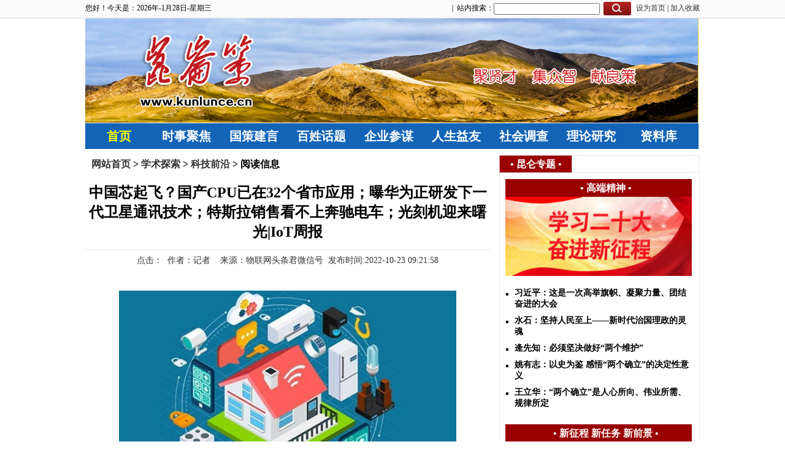

--- FILE ---
content_type: text/html
request_url: https://www.kunlunce.com/llyj/fl11111/2022-10-23/164802.html
body_size: 32804
content:
<!DOCTYPE html PUBLIC "-//W3C//DTD XHTML 1.0 Transitional//EN" "http://www.w3.org/TR/xhtml1/DTD/xhtml1-transitional.dtd">
<html xmlns="http://www.w3.org/1999/xhtml">
<head>
<link rel="alternate" media="only screen and (max-width: 640px)" href="/e/wap/show2022cont.php?classid=62&id=164802" >
<meta name="mobile-agent" content="format=html5;url=/e/wap/show2022cont.php?classid=62&id=164802" />
<meta name="mobile-agent" content="format=xhtml;url=/e/wap/show2022cont.php?classid=62&id=164802" />
<meta http-equiv="Cache-Control" content="no-transform"/>
<script type="text/javascript">var url=location.search;if(url.indexOf("?pc")!=-1){}else{var is_iPd=navigator.userAgent.match(/(iPad|iPod|iPhone)/i)!=null;var is_mobi=navigator.userAgent.toLowerCase().match(/(ipod|iphone|android|coolpad|mmp|smartphone|midp|wap|xoom|symbian|j2me|blackberry|win ce)/i)!=null;if(is_mobi&&window.location.search.indexOf("mv=fp")<0){window.location.href="/e/wap/show2022cont.php?classid=62&id=164802"}}</script>
<meta http-equiv="Content-Type" content="text/html; charset=utf-8" />
<title>中国芯起飞？国产CPU已在32个省市应用；曝华为正研发下一代卫星通讯技术；特斯拉销售看不上奔驰电车；光刻机迎来曙光|IoT周报</title>
<meta name="keywords" content="" />
<meta name="description" content="中国芯起飞？国产CPU已在32个省市应用；曝华为正研发下一代卫星通讯技术；特斯拉销售看不上奔驰电车；光刻机迎来曙光|IoT周报" />
<link rel="stylesheet" href="/css/css.css" type="text/css"/>
<link rel="stylesheet" href="/css/css_c.css" type="text/css"/>

<script type="text/javascript" src="/skin/default/js/tabs.js"></script>
<script type="text/javascript" src="/e/data/js/ajax.js"></script>


 <link href="/css/sp.css" rel="stylesheet" type="text/css" />
	<script type="text/javascript" src="/css/jquery.plugins.js"></script>
	<script type="text/javascript" src="/css/jquery.SuperSlide.js"></script>


<style type="text/css">
<!--
.hidden{display:none;}


.r112 li{float:left;  margin-right: 10px; font-size:16px; margin-top:-5px; }
.sd01,.sd001,.sd0001{cursor:pointer; float:left; display:inline;   text-decoration: none;
    font-weight: bold;
    display: block;
    width: 40px;
    height: 40px;
    line-height: 40px;
    text-align: center;
    color: #990000;

    float: left;
   }
.sd02,.sd002,.sd0002{cursor:pointer; float:left; display:inline;   text-decoration: none;
    font-weight: bold;
    display: block;
    width:40px;
    height: 40px;
    line-height: 40px;
    text-align: center;
    color: #000000;

    float: left;
   }
-->
</style>

<script type="text/javascript">

function scrollDoor(){
}
scrollDoor.prototype = {
	sd : function(menus,divs,openClass,closeClass){
		var _this = this;
		if(menus.length != divs.length)
		{
			alert("菜单层数量和内容层数量不一样!");
			return false;
		}				
		for(var i = 0 ; i < menus.length ; i++)
		{	
			_this.$(menus[i]).value = i;				
			_this.$(menus[i]).onmouseover = function(){
					
				for(var j = 0 ; j < menus.length ; j++)
				{						
					_this.$(menus[j]).className = closeClass;
					_this.$(divs[j]).style.display = "none";
				}
				_this.$(menus[this.value]).className = openClass;	
				_this.$(divs[this.value]).style.display = "block";				
			}
		}
		},
	$ : function(oid){
		if(typeof(oid) == "string")
		return document.getElementById(oid);
		return oid;
	}
}
window.onload = function(){
	var SDmodel = new scrollDoor();
	SDmodel.sd(["m01","m02","m03"],["c01","c02","c03"],"sd01","sd02");
		SDmodel.sd(["m001","m002","m003"],["c001","c002","c003"],"sd001","sd002");
	SDmodel.sd(["m0001","m0002","m0003"],["c0001","c0002","c0003"],"sd0001","sd0002");
	
}
</script>

<base target="_blank">


</head>

<body>
<div class="top1"><div class="content">
<p><SCRIPT language="javascript">
<!--
function initArray()
 {
  for(i=0;i<initArray.arguments.length;i++)
  this[i]=initArray.arguments[i];
 }
 var isnMonths=new initArray("1月","2月","3月","4月","5月","6月","7月","8月","9月","10月","11月","12月");
 var isnDays=new initArray("星期日","星期一","星期二","星期三","星期四","星期五","星期六","星期日");
 today=new Date();
 hrs=today.getHours();
 min=today.getMinutes();
 sec=today.getSeconds();
 clckh=""+((hrs>12)?hrs-12:hrs);
 clckm=((min<10)?"0":"")+min;clcks=((sec<10)?"0":"")+sec;
 clck=(hrs>=12)?"下午":"上午";
 var stnr="";
 var ns="0123456789";
 var a="";

function getFullYear(d)
{
  yr=d.getYear();if(yr<1000)
  yr+=1900;return yr;}

  
//下面各行分别是一种风格，把不需要的删掉即可
 
  document.write("您好！今天是："+getFullYear(today)+"年"+"-"+isnMonths[today.getMonth()]+""+today.getDate()+"日-"+isnDays[today.getDay()]+"");
  
  
//-->
</SCRIPT>
</p><dd>
<div class="a03"> <a href="#">设为首页</a> | <a href="#">加入收藏</a></div>
<div class="a02">
<form action="/e/search/index.php" method="post" name="searchform" id="searchform">
<input type="hidden" name="show" value="title,newstext,smalltext" />
<input type="hidden" name="tempid" value="1" />
<span> | &nbsp;站内搜索：</span> <input name="keyboard" type="text" value="" class="s1"> 
  <input name="sub" type="submit" value="" class="s2"></form></div>

 <div class="a01"><!--script src="/e/member/login/loginjs.php"></script--> </div>




</dd></div></div>


<div class="content">

<div class="ban"></div>




<div class="nav"><div class="nav_con">
  <script type="text/javascript">
        function displaySubMenu(li) {
            var subMenu = li.getElementsByTagName("ul")[0];
            subMenu.style.display = "block";
        }
        function hideSubMenu(li) {
            var subMenu = li.getElementsByTagName("ul")[0];
            subMenu.style.display = "none";
        }
    </script>

<ul id="navigation">
        <li class="hou"><a  href="/">首页</a></li>
        <li onmouseover="displaySubMenu(this)" onmouseout="hideSubMenu(this)">
         <a href="/ssjj/">时事聚焦</a>
            <ul> 
               
	 	                   
		
   <li><a href="/ssjj/ssjjhuanqiu">环球聚焦</a></li>
                       
		
   <li><a href="/ssjj/guojipinglun">深度评析</a></li>
                       
		
   <li><a href="/ssjj/fl11">新冠疫情</a></li>
                       
		
   <li><a href="/ssjj/guojijujiao11">方针政策</a></li>
                       
		
   <li><a href="/ssjj/sjshzy">世界社会主义</a></li>
       
		
            </ul>
      </li>
        <li onmouseover="displaySubMenu(this)" onmouseout="hideSubMenu(this)">
         <a href="/gcjy/">国策建言</a>    
             <ul> 
                                 
		
   <li><a href="/gcjy/zxzz">党政建设</a></li>
                       
		
   <li><a href="/gcjy/jjjs">政策法规</a></li>
                       
		
   <li><a href="/gcjy/zxzz1111111">国防军事</a></li>
                       
		
   <li><a href="/gcjy/fzzl">发展战略</a></li>
                       
		
   <li><a href="/gcjy/zhilijianyan">治理建言</a></li>
                       
		
   <li><a href="/gcjy/quanqiuzhanlue">外交国际</a></li>
                       
		
   <li><a href="/gcjy/zxzz11111111">安全战略</a></li>
                       
		
   <li><a href="/gcjy/lilunjianshe">理论建设</a></li>
                       
		
   <li><a href="/gcjy/jingjijinrong">经济金融</a></li>
                       
		
   <li><a href="/gcjy/zxzz1">文化教育</a></li>
                       
		
   <li><a href="/gcjy/ylws">医疗卫生</a></li>
                       
		
   <li><a href="/gcjy/zxzz11">舆论宣传</a></li>
                       
		
   <li><a href="/gcjy/zxzz111">三农建设</a></li>
       
		
            </ul>
      </li>
        <li onmouseover="displaySubMenu(this)" onmouseout="hideSubMenu(this)">
     <a href="/bxht/">百姓话题</a>   
            <ul> 
               
	                        	
                            
		
   <li><a href="/bxht/fl11">民主公正</a></li>
                       
		
   <li><a href="/bxht/fl11111">民生权益</a></li>
                       
		
   <li><a href="/bxht/fl111111">投资理财</a></li>
                       
		
   <li><a href="/bxht/fl11111111111">学习教育</a></li>
       
		
            </ul>
      </li>

	  
	  
	   <li onmouseover="displaySubMenu(this)" onmouseout="hideSubMenu(this)">
         <a href="/qycm/">企业参谋</a>   
            <ul> 
 	                        	
                          
		
   <li><a href="/qycm/fl1">市场机遇</a></li>
                       
		
   <li><a href="/qycm/fl111111111">战略发展</a></li>
                       
		
   <li><a href="/qycm/fl1111">科技创新 </a></li>
                       
		
   <li><a href="/qycm/fl11111">管理方略</a></li>
       

            </ul>
      </li>
	  
	  
	  
	  
	   <li class="aa89" onmouseover="displaySubMenu(this)" onmouseout="hideSubMenu(this)">
<a href="/rsyy/">人生益友</a>
            <ul> 
	 	
	                          
		
   <li><a href="/rsyy/fl11111111111">励志修养</a></li>
                       
		
   <li><a href="/rsyy/fl11">事业职场</a></li>
                       
		
   <li><a href="/rsyy/fl111111"> 婚恋交友</a></li>
                       
		
   <li><a href="/rsyy/fl111111111"> 医疗健康</a></li>
       

            </ul>
      </li>
      
      
      	   <li onmouseover="displaySubMenu(this)" onmouseout="hideSubMenu(this)">
    <a href="/myfk/">社会调查</a>
            <ul> 
				 	
                     
		
   <li><a href="/myfk/fl111">专题调查</a></li>
                       
		
   <li><a href="/myfk/fl1111">事件揭秘</a></li>
                       
		
   <li><a href="/myfk/fl111111">数据统计</a></li>
       


            </ul>
      </li>
      
      
      	   <li onmouseover="displaySubMenu(this)" onmouseout="hideSubMenu(this)">
 <a href="/llyj/">理论研究</a>
            <ul> 
	 	                   
		
   <li><a href="/llyj/fl1">理论研究 </a></li>
                       
		
   <li><a href="/llyj/fl11">命运共同体</a></li>
                       
		
   <li><a href="/llyj/fl11111">科技前沿</a></li>
                       
		
   <li><a href="/llyj/fl11111111111">人文历史</a></li>
       
            </ul>
      </li>
	  
	  
	   <li onmouseover="displaySubMenu(this)" onmouseout="hideSubMenu(this)">
<a href="/jczc/">资料库</a>
            <ul> 
	 	                   
		
   <li><a href="/jczc/mzdsx"> 纪念伟大领袖毛泽东主席诞辰128周年</a></li>
                       
		
   <li><a href="/jczc/fl1111111111111">理论资料</a></li>
                       
		
   <li><a href="/jczc/fl111111111111">历史资料</a></li>
                       
		
   <li><a href="/jczc/fl111">政策法规</a></li>
                       
		
   <li><a href="/jczc/fl11">他山之石</a></li>
                       
		
   <li><a href="/jczc/fl11111111">其他综合</a></li>
       

            </ul>
      </li>
	  
       <!-- 
       
	   <li onmouseover="displaySubMenu(this)" onmouseout="hideSubMenu(this)">
<a href="/zkrc/">智库人才</a>
            <ul> 
	 	

            </ul>
      </li>   -->
        
    </ul>

</div></div>


<div class="content">

<div class="newsleft">

<div class="newsbignw">
<dd class="dqwz"><a href="/">网站首页</a>&nbsp;>&nbsp;<a href="/llyj/">学术探索</a>&nbsp;>&nbsp;<a href="/llyj/fl11111/">科技前沿</a>&nbsp;>&nbsp;阅读信息
</dd></div>


<div class="news1">

<div class="news2">中国芯起飞？国产CPU已在32个省市应用；曝华为正研发下一代卫星通讯技术；特斯拉销售看不上奔驰电车；光刻机迎来曙光|IoT周报</div>
<div class="ftitle"></div>
<div class="news3">点击：<script src=/e/public/ViewClick?classid=62&id=164802&addclick=1></script>&nbsp;&nbsp;作者：记者 &nbsp;&nbsp; 来源：物联网头条君微信号&nbsp;&nbsp;发布时间:2022-10-23 09:21:58  </div>

<div class="news4"><p class="MsoNormal" style="line-height:200%">&nbsp;</p>
<p align="center"><a href="/d/file/llyj/fl11111/2022-10-23/fe7cea3f93c835352fe81a86b20c8020.jpg" target="_blank"><img src="/d/file/llyj/fl11111/2022-10-23/fe7cea3f93c835352fe81a86b20c8020.jpg" border="0" alt="" /></a></p>
<p class="MsoNormal" style="line-height:200%"><b><span style="font-size:13.0pt;line-height:200%;font-family:&quot;微软雅黑&quot;,&quot;sans-serif&quot;">【物联网头条】<span lang="EN-US"><o:p></o:p></span></span></b></p>
<p class="MsoNormal" style="line-height:200%"><b><span lang="EN-US" style="font-size:13.0pt;line-height:200%;font-family:
&quot;微软雅黑&quot;,&quot;sans-serif&quot;">&nbsp;</span></b></p>
<p class="MsoNormal" style="line-height:200%"><b><span style="font-size:13.0pt;
line-height:200%;font-family:&quot;微软雅黑&quot;,&quot;sans-serif&quot;;mso-bidi-font-family:Arial;
color:#5465FF;mso-font-kerning:0pt">中国芯&rdquo;随处可见 飞腾<span lang="EN-US">CPU</span>已在<span lang="EN-US">32</span>个省市应用</span></b><b><span lang="EN-US" style="font-size:13.0pt;line-height:200%;font-family:&quot;微软雅黑&quot;,&quot;sans-serif&quot;"><o:p></o:p></span></b></p>
<p class="MsoNormal" style="line-height:200%"><b><span lang="EN-US" style="font-size:13.0pt;line-height:200%;font-family:
&quot;微软雅黑&quot;,&quot;sans-serif&quot;">&nbsp;</span></b></p>
<p class="MsoNormal" style="line-height:200%"><span lang="EN-US" style="font-size: 13pt; line-height: 200%; font-family: 微软雅黑, sans-serif;">10</span><span style="font-size: 13pt; line-height: 200%; font-family: 微软雅黑, sans-serif;">月<span lang="EN-US">21</span>日晚，国产<span lang="EN-US">CPU</span>公司飞腾透露，该公司研发的飞腾<span lang="EN-US">CPU</span>已经在全国<span lang="EN-US">32</span>个省市及<span lang="EN-US">128</span>个单位部署应用，一些政务系统中随处可见&ldquo;中国芯&rdquo;，系统、软件等也是国产的。据介绍，截至目前，飞腾<span lang="EN-US">&nbsp;CPU&nbsp;</span>已经在全国<span lang="EN-US">&nbsp;32&nbsp;</span>个省市和<span lang="EN-US">&nbsp;128&nbsp;</span>个部委单位部署应用，覆盖了政务办公、电子政务、数字政府的核心应用领域。据快科技报道，飞腾起步于<span lang="EN-US">1999</span>年，背靠国防科大，是一家学院派<span lang="EN-US">CPU</span>企业，和华为鲲鹏一样采用<span lang="EN-US">ARM</span>架构，走的实际是&ldquo;半自主路线&rdquo;。</span><b><span lang="EN-US" style="font-size:13.0pt;line-height:200%;font-family:
&quot;微软雅黑&quot;,&quot;sans-serif&quot;"><o:p></o:p></span></b></p>
<p class="MsoNormal" style="line-height:200%"><b><span lang="EN-US" style="font-size:13.0pt;line-height:200%;font-family:
&quot;微软雅黑&quot;,&quot;sans-serif&quot;">&nbsp;</span></b></p>
<p class="MsoNormal" style="line-height:200%"><b><span style="font-size: 13pt; line-height: 200%; font-family: 微软雅黑, sans-serif;">【直面制裁，打破垄断】</span></b><b><span lang="EN-US" style="font-size:13.0pt;line-height:200%;font-family:
&quot;微软雅黑&quot;,&quot;sans-serif&quot;"><o:p></o:p></span></b></p>
<p class="MsoNormal" style="line-height:200%"><b><span lang="EN-US" style="font-size:13.0pt;line-height:200%;font-family:
&quot;微软雅黑&quot;,&quot;sans-serif&quot;">&nbsp;</span></b></p>
<p class="MsoNormal" style="line-height:200%"><b><span style="font-size:13.0pt;
line-height:200%;font-family:&quot;微软雅黑&quot;,&quot;sans-serif&quot;;mso-bidi-font-family:Arial;
color:#5465FF;letter-spacing:.55pt;mso-font-kerning:0pt">倪光南院士称中国自研芯片应在<span lang="EN-US">RISC-V</span>上押宝</span></b><b><span lang="EN-US" style="font-size:13.0pt;line-height:200%;font-family:&quot;微软雅黑&quot;,&quot;sans-serif&quot;"><o:p></o:p></span></b></p>
<p class="MsoNormal" style="line-height:200%"><b><span lang="EN-US" style="font-size:13.0pt;line-height:200%;font-family:
&quot;微软雅黑&quot;,&quot;sans-serif&quot;">&nbsp;</span></b></p>
<p class="MsoNormal" style="line-height:200%"><span style="font-size: 13pt; line-height: 200%; font-family: 微软雅黑, sans-serif;">近日，中国工程院院士倪光南在数字世界专刊撰文指出，一直以来，我国芯片产业在&ldquo;主流<span lang="EN-US">&nbsp;CPU</span>&rdquo;架构上受制于人，在数字经济时代，建议我国积极抓住时代机遇，聚焦开源<span lang="EN-US">RISC-V</span>架构，以全球视野积极谋划我国芯片产业发展。倪光南表示，目前国内多种国产<span lang="EN-US">CPU</span>架构并存，未来可能会造成资源分散，低水平重复。如果不能及时改变这种状况，若干年后，中国将缺乏能在全球市场上与<span lang="EN-US">x86</span>和<span lang="EN-US">ARM</span>两家竞争的<span lang="EN-US">CPU</span>架构，从而在&ldquo;主流<span lang="EN-US">&nbsp;CPU</span>&rdquo;方面仍将受制于人。</span><b><span lang="EN-US" style="font-size:13.0pt;line-height:200%;font-family:
&quot;微软雅黑&quot;,&quot;sans-serif&quot;"><o:p></o:p></span></b></p>
<p class="MsoNormal" style="line-height:200%"><b><span lang="EN-US" style="font-size:13.0pt;line-height:200%;font-family:
&quot;微软雅黑&quot;,&quot;sans-serif&quot;">&nbsp;</span></b></p>
<p class="MsoNormal" style="line-height:200%"><b><span style="font-size:13.0pt;
line-height:200%;font-family:&quot;微软雅黑&quot;,&quot;sans-serif&quot;;mso-bidi-font-family:Arial;
color:#5465FF;letter-spacing:.55pt;mso-font-kerning:0pt">国内首条多材料光子芯片产线即将建成</span></b><b><span lang="EN-US" style="font-size:13.0pt;
line-height:200%;font-family:&quot;微软雅黑&quot;,&quot;sans-serif&quot;"><o:p></o:p></span></b></p>
<p class="MsoNormal" style="line-height:200%"><b><span lang="EN-US" style="font-size:13.0pt;line-height:200%;font-family:
&quot;微软雅黑&quot;,&quot;sans-serif&quot;">&nbsp;</span></b></p>
<p class="MsoNormal" style="line-height:200%"><span style="font-size: 13pt; line-height: 200%; font-family: 微软雅黑, sans-serif;">据报道，国内首条&ldquo;多材料、跨尺寸&rdquo;的光子芯片生产线已在筹备，预计将于<span lang="EN-US">2023</span>年在京建成，可满足通信、数据中心、激光雷达、微波光子、医疗检测等领域需求，有望填补我国在光子芯片晶圆代工领域的空白，并且随着芯片技术升级迭代，光子芯片有望成为新一代信息领域的底层技术支撑。值得一提的是，相较于电子芯片，光子芯片对结构的要求较低，一般是百纳米级，因此降低了对先进工艺的依赖。</span><b><span lang="EN-US" style="font-size:13.0pt;
line-height:200%;font-family:&quot;微软雅黑&quot;,&quot;sans-serif&quot;"><o:p></o:p></span></b></p>
<p class="MsoNormal" style="line-height:200%"><b><span lang="EN-US" style="font-size:13.0pt;line-height:200%;font-family:
&quot;微软雅黑&quot;,&quot;sans-serif&quot;">&nbsp;</span></b></p>
<p class="MsoNormal" style="line-height:200%"><b><span lang="EN-US" style="font-size:13.0pt;line-height:200%;font-family:&quot;微软雅黑&quot;,&quot;sans-serif&quot;;
mso-bidi-font-family:Arial;color:#5465FF;letter-spacing:.55pt;mso-font-kerning:
0pt">ASML</span></b><b><span style="font-size:13.0pt;line-height:200%;
font-family:&quot;微软雅黑&quot;,&quot;sans-serif&quot;;mso-bidi-font-family:Arial;color:#5465FF;
letter-spacing:.55pt;mso-font-kerning:0pt">：所有<span lang="EN-US">EUV</span>客户均订购了下一代高<span lang="EN-US">NA</span>极紫外光刻机</span></b><b><span lang="EN-US" style="font-size:13.0pt;line-height:200%;font-family:&quot;微软雅黑&quot;,&quot;sans-serif&quot;"><o:p></o:p></span></b></p>
<p class="MsoNormal" style="line-height:200%"><b><span lang="EN-US" style="font-size:13.0pt;line-height:200%;font-family:
&quot;微软雅黑&quot;,&quot;sans-serif&quot;">&nbsp;</span></b></p>
<p class="MsoNormal" style="line-height:200%"><span lang="EN-US" style="font-size: 13pt; line-height: 200%; font-family: 微软雅黑, sans-serif;">ASML</span><span style="font-size: 13pt; line-height: 200%; font-family: 微软雅黑, sans-serif;">日前公布了最新的财报数据，第三季度销售额为<span lang="EN-US">&nbsp;58&nbsp;</span>亿欧元，售出<span lang="EN-US">&nbsp;80&nbsp;</span>台新光刻系统和<span lang="EN-US">&nbsp;6&nbsp;</span>台二手扫描仪，包括<span lang="EN-US">&nbsp;12&nbsp;</span>台<span lang="EN-US">&nbsp;EUV&nbsp;</span>工具和<span lang="EN-US">&nbsp;74&nbsp;</span>台<span lang="EN-US">&nbsp;DUV&nbsp;</span>机器。此外，据<span lang="EN-US">AMSL</span>透露，包括三星、<span lang="EN-US">SK</span>海力士、美光等在内的存量<span lang="EN-US">EUV</span>客户均订购了新一代设备，即高<span lang="EN-US">NA EUV</span>光刻机。<span lang="EN-US">ASML</span>的初步评估显示，美国出口管理条例新规，即禁止美国芯片生产技术在没有美国商务部特别出口许可证的情况下运往中国对<span lang="EN-US">ASML</span>公司的<span lang="EN-US">2023</span>年整体出货计划的直接影响有限，将继续向中国客户销售其<span lang="EN-US">&nbsp;DUV&nbsp;</span>工具。</span><b><span lang="EN-US" style="font-size:13.0pt;line-height:200%;font-family:&quot;微软雅黑&quot;,&quot;sans-serif&quot;"><o:p></o:p></span></b></p>
<p class="MsoNormal" style="line-height:200%"><b><span lang="EN-US" style="font-size:13.0pt;line-height:200%;font-family:
&quot;微软雅黑&quot;,&quot;sans-serif&quot;">&nbsp;</span></b></p>
<p class="MsoNormal" style="line-height:200%"><b><span style="font-size: 13pt; line-height: 200%; font-family: 微软雅黑, sans-serif;">库评：制裁和垄断是近年来芯片界绕不开的阴影，如何在重重重压之下找出属于中国的独立自主道路，也是业界大佬一直在探讨的话题。而在倪院士看来，我国发展芯片产业时，要从全球视野谋划和思考国产<span lang="EN-US">&nbsp;CPU&nbsp;</span>架构发展的技术路线，一种是<span lang="EN-US">&nbsp;&quot;&nbsp;</span>单打独斗<span lang="EN-US">&nbsp;&quot;</span>，其好处是较易实现自主可控，并能满足国内若干应用领域的需求，另外一种是<span lang="EN-US">&nbsp;&quot;&nbsp;</span>从众跟随<span lang="EN-US">&nbsp;&quot;</span>，即跟着外国的架构走，好处是可以利用已经成熟的生态，但坏处是很难实现自主可控，且难以规避各种制裁和限制。开源<span lang="EN-US">&nbsp;RISV-V&nbsp;</span>的出现则顺应未来新一代信息技术的需求。因此中国应抓住新一代信息技术发展机遇，面向智能时代<span lang="EN-US">&nbsp;&quot;&nbsp;</span>主流<span lang="EN-US">&nbsp;CPU&quot;&nbsp;</span>市场，聚焦开源<span lang="EN-US">&nbsp;RISC-V&nbsp;</span>架构发展中国芯片产业。</span></b><b><span lang="EN-US" style="font-size:13.0pt;line-height:200%;font-family:
&quot;微软雅黑&quot;,&quot;sans-serif&quot;"><o:p></o:p></span></b></p>
<p class="MsoNormal" style="line-height:200%"><b><span lang="EN-US" style="font-size:13.0pt;line-height:200%;font-family:
&quot;微软雅黑&quot;,&quot;sans-serif&quot;">&nbsp;</span></b></p>
<p class="MsoNormal" style="line-height:200%"><b><span style="font-size: 13pt; line-height: 200%; font-family: 微软雅黑, sans-serif;">【进击的华为<span lang="EN-US">5G</span>】</span></b><b><span lang="EN-US" style="font-size:13.0pt;
line-height:200%;font-family:&quot;微软雅黑&quot;,&quot;sans-serif&quot;"><o:p></o:p></span></b></p>
<p class="MsoNormal" style="line-height:200%"><b><span lang="EN-US" style="font-size:13.0pt;line-height:200%;font-family:
&quot;微软雅黑&quot;,&quot;sans-serif&quot;">&nbsp;</span></b></p>
<p class="MsoNormal" style="line-height:200%"><b><span style="font-size:13.0pt;
line-height:200%;font-family:&quot;微软雅黑&quot;,&quot;sans-serif&quot;;mso-bidi-font-family:Arial;
color:#5465FF;letter-spacing:.55pt;mso-font-kerning:0pt">消息称华为正研发下一代卫星通讯技术：双向收发短信来了</span></b><b><span lang="EN-US" style="font-size:13.0pt;
line-height:200%;font-family:&quot;微软雅黑&quot;,&quot;sans-serif&quot;"><o:p></o:p></span></b></p>
<p class="MsoNormal" style="line-height:200%"><b><span lang="EN-US" style="font-size:13.0pt;line-height:200%;font-family:
&quot;微软雅黑&quot;,&quot;sans-serif&quot;">&nbsp;</span></b></p>
<p class="MsoNormal" style="line-height:200%"><span style="font-size: 13pt; line-height: 200%; font-family: 微软雅黑, sans-serif;">据数码博主&ldquo;厂长是关同学&rdquo;透露，华为正在研发下一代卫星通讯技术，共有三个方向，分别为&ldquo;双向收发短信&rdquo;&ldquo;支持发语音短信&rdquo;&ldquo;支持短时间语音通话&rdquo;。该博主认为，目前最有可能推出的是双向互发短信功能，下一代手机的卫星通讯有望率先支持这一功能。此前发布的华为<span lang="EN-US">Mate 50</span>系列成为业界首款支持北斗卫星消息的大众智能手机，但根据官方注释，其仅支持发送消息，不支持接收，而且需要在空旷、无遮蔽的环境使用。</span><b><span lang="EN-US" style="font-size:13.0pt;
line-height:200%;font-family:&quot;微软雅黑&quot;,&quot;sans-serif&quot;"><o:p></o:p></span></b></p>
<p class="MsoNormal" style="line-height:200%"><b><span lang="EN-US" style="font-size:13.0pt;line-height:200%;font-family:
&quot;微软雅黑&quot;,&quot;sans-serif&quot;">&nbsp;</span></b></p>
<p class="MsoNormal" style="line-height:200%"><b><span style="font-size:13.0pt;
line-height:200%;font-family:&quot;微软雅黑&quot;,&quot;sans-serif&quot;;mso-bidi-font-family:Arial;
color:#5465FF;letter-spacing:.55pt;mso-font-kerning:0pt">华为<span lang="EN-US">Mate 50</span>系列卖疯<span lang="EN-US">&nbsp;5G</span>壳没人买降价<span lang="EN-US">580</span>元</span></b><b><span lang="EN-US" style="font-size:13.0pt;
line-height:200%;font-family:&quot;微软雅黑&quot;,&quot;sans-serif&quot;"><o:p></o:p></span></b></p>
<p class="MsoNormal" style="line-height:200%"><b><span lang="EN-US" style="font-size:13.0pt;line-height:200%;font-family:
&quot;微软雅黑&quot;,&quot;sans-serif&quot;">&nbsp;</span></b></p>
<p class="MsoNormal" style="line-height:200%"><span style="font-size: 13pt; line-height: 200%; font-family: 微软雅黑, sans-serif;">对于不少用户来说，购买<span lang="EN-US">Mate 50</span>系列手机，不支持<span lang="EN-US">5G</span>确实不是一个很大的问题。据媒体报道，能让<span lang="EN-US">4G</span>变<span lang="EN-US">5G</span>的华为<span lang="EN-US">Mate 50 5G</span>手机壳价格大跌，原价<span lang="EN-US">799</span>，降到<span lang="EN-US">200</span>多，<span lang="EN-US">Mate 50</span>供不应求，<span lang="EN-US">5G</span>手机壳无人问津。对此，有不少用户表示，他们购买<span lang="EN-US">Mate 50</span>系列时就没有把不支持<span lang="EN-US">5G</span>当作一个非常重要的条件来考核，也就是说<span lang="EN-US">4G</span>是没有任何问题的。</span><b><span lang="EN-US" style="font-size:13.0pt;
line-height:200%;font-family:&quot;微软雅黑&quot;,&quot;sans-serif&quot;"><o:p></o:p></span></b></p>
<p class="MsoNormal" style="line-height:200%"><b><span lang="EN-US" style="font-size:13.0pt;line-height:200%;font-family:
&quot;微软雅黑&quot;,&quot;sans-serif&quot;">&nbsp;</span></b></p>
<p class="MsoNormal" style="line-height:200%"><b><span style="font-size:13.0pt;
line-height:200%;font-family:&quot;微软雅黑&quot;,&quot;sans-serif&quot;;mso-bidi-font-family:Arial;
color:#5465FF;letter-spacing:.55pt;mso-font-kerning:0pt">华为<span lang="EN-US">5G</span>新机入网</span></b><b><span lang="EN-US" style="font-size:13.0pt;
line-height:200%;font-family:&quot;微软雅黑&quot;,&quot;sans-serif&quot;"><o:p></o:p></span></b></p>
<p class="MsoNormal" style="line-height:200%"><b><span lang="EN-US" style="font-size:13.0pt;line-height:200%;font-family:
&quot;微软雅黑&quot;,&quot;sans-serif&quot;">&nbsp;</span></b></p>
<p class="MsoNormal" style="line-height:200%"><span style="font-size: 13pt; line-height: 200%; font-family: 微软雅黑, sans-serif;">近日，有网友在电信设备进网库里发现一款华为新机，不仅支持<span lang="EN-US">5G</span>，而且运行鸿蒙系统。由此，一些网友猜测，或许是华为<span lang="EN-US">Mate 50</span>系列的<span lang="EN-US">5G</span>版本。然而，经过部分数码博主的求证，该新机代号与华为<span lang="EN-US">Mate 40</span>系列（<span lang="EN-US">NOH-AN00</span>与<span lang="EN-US">NOH-AN01</span>）一致，更大概率是华为<span lang="EN-US">Mate 40 Pro</span>新款。</span><b><span lang="EN-US" style="font-size:13.0pt;line-height:200%;font-family:&quot;微软雅黑&quot;,&quot;sans-serif&quot;"><o:p></o:p></span></b></p>
<p class="MsoNormal" style="line-height:200%"><b><span lang="EN-US" style="font-size:13.0pt;line-height:200%;font-family:
&quot;微软雅黑&quot;,&quot;sans-serif&quot;">&nbsp;</span></b></p>
<p class="MsoNormal" style="line-height:200%"><b><span style="font-size: 13pt; line-height: 200%; font-family: 微软雅黑, sans-serif;">库评：此前，华为手机因无法支持<span lang="EN-US">5G</span>而面临诸多争议，而最近的市场风向却出乎很多人的意料&mdash;&mdash;很多用户在购买</span></b><b><span lang="EN-US" style="font-size:13.0pt;line-height:200%;font-family:&quot;微软雅黑&quot;,&quot;sans-serif&quot;;
mso-bidi-font-family:Arial;color:#232323;letter-spacing:.55pt;mso-font-kerning:
0pt">Mate 50</span></b><b><span style="font-size:13.0pt;line-height:200%;
font-family:&quot;微软雅黑&quot;,&quot;sans-serif&quot;;mso-bidi-font-family:Arial;color:#232323;
letter-spacing:.55pt;mso-font-kerning:0pt">系列时并不在意是否有<span lang="EN-US">5G</span>功能。为什么？与其说是华为手机用户不看重<span lang="EN-US">5G</span>，不如说如今的<span lang="EN-US">5G</span>对消费者而言并不是一种刚需。</span></b><b><span style="font-size: 13pt; line-height: 200%; font-family: 微软雅黑, sans-serif;">当前，<span lang="EN-US">5G</span>网络尚未完善，<span lang="EN-US">5G</span>现象级应用还未诞生，<span lang="EN-US">5G</span>套餐价格高昂，<span lang="EN-US">5G</span>功能手机价格不菲<span lang="EN-US">......</span>这都表明，<span lang="EN-US">5G</span>在<span lang="EN-US">C</span>端市场的价值仍待挖掘，现阶段的<span lang="EN-US">5G</span>还没有完成从能用到好用的过渡，未来依然任重而道远。</span></b><b><span lang="EN-US" style="font-size:13.0pt;
line-height:200%;font-family:&quot;微软雅黑&quot;,&quot;sans-serif&quot;"><o:p></o:p></span></b></p>
<p class="MsoNormal" style="line-height:200%"><b><span lang="EN-US" style="font-size:13.0pt;line-height:200%;font-family:
&quot;微软雅黑&quot;,&quot;sans-serif&quot;">&nbsp;</span></b></p>
<p class="MsoNormal" style="line-height:200%"><b><span style="font-size: 13pt; line-height: 200%; font-family: 微软雅黑, sans-serif;">【新能源汽车的争议】</span></b><b><span lang="EN-US" style="font-size:13.0pt;line-height:200%;font-family:
&quot;微软雅黑&quot;,&quot;sans-serif&quot;"><o:p></o:p></span></b></p>
<p class="MsoNormal" style="line-height:200%"><b><span lang="EN-US" style="font-size:13.0pt;line-height:200%;font-family:
&quot;微软雅黑&quot;,&quot;sans-serif&quot;">&nbsp;</span></b></p>
<p class="MsoNormal" style="line-height:200%"><b><span style="font-size:13.0pt;
line-height:200%;font-family:&quot;微软雅黑&quot;,&quot;sans-serif&quot;;mso-bidi-font-family:Arial;
color:#5465FF;mso-font-kerning:0pt">网友花<span lang="EN-US">50</span>多万买奔驰电车被特斯拉销售冷嘲</span></b><b><span lang="EN-US" style="font-size:13.0pt;
line-height:200%;font-family:&quot;微软雅黑&quot;,&quot;sans-serif&quot;"><o:p></o:p></span></b></p>
<p class="MsoNormal" style="line-height:200%"><b><span lang="EN-US" style="font-size:13.0pt;line-height:200%;font-family:
&quot;微软雅黑&quot;,&quot;sans-serif&quot;">&nbsp;</span></b></p>
<p class="MsoNormal" style="line-height:200%"><span style="font-size: 13pt; line-height: 200%; font-family: 微软雅黑, sans-serif;">一位网友试驾后感觉奔驰<span lang="EN-US">EQC</span>在各方面做得不错便花<span lang="EN-US">50</span>余万购买该车。但是特斯拉销售在电话回访时得知他提了<span lang="EN-US">EQC</span>，回复了一句&ldquo;诶呀妈呀&rdquo;，然后冷笑一声直接挂了电话。该网友发布了短视频&ldquo;吐槽买奔驰<span lang="EN-US">EQC</span>要被人瞧不起&rdquo;，却遭遇了全网几乎一边倒的嘲讽，嘲笑他&ldquo;大冤种&rdquo;的不计其数，有一位网友更是道出了核心&mdash;&mdash;相当于花<span lang="EN-US">2</span>万买了台<span lang="EN-US">300</span>多的诺基亚。车主自己最后也放平心态，甚至承认&ldquo;被坑&rdquo;。</span><b><span lang="EN-US" style="font-size:13.0pt;
line-height:200%;font-family:&quot;微软雅黑&quot;,&quot;sans-serif&quot;"><o:p></o:p></span></b></p>
<p class="MsoNormal" style="line-height:200%"><b><span lang="EN-US" style="font-size:13.0pt;line-height:200%;font-family:
&quot;微软雅黑&quot;,&quot;sans-serif&quot;">&nbsp;</span></b></p>
<p class="MsoNormal" style="line-height:200%"><b><span style="font-size:13.0pt;
line-height:200%;font-family:&quot;微软雅黑&quot;,&quot;sans-serif&quot;;mso-bidi-font-family:Arial;
color:#5465FF;letter-spacing:.55pt;mso-font-kerning:0pt">富士康：未来希望代工特斯拉汽车</span></b><b><span lang="EN-US" style="font-size:13.0pt;
line-height:200%;font-family:&quot;微软雅黑&quot;,&quot;sans-serif&quot;"><o:p></o:p></span></b></p>
<p class="MsoNormal" style="line-height:200%"><b><span lang="EN-US" style="font-size:13.0pt;line-height:200%;font-family:
&quot;微软雅黑&quot;,&quot;sans-serif&quot;">&nbsp;</span></b></p>
<p class="MsoNormal" style="line-height:200%"><span style="font-size: 13pt; line-height: 200%; font-family: 微软雅黑, sans-serif;">眼下，富士康正在加大电动汽车的制造力度，以实现业务多元化。富士康董事长刘扬伟周二在公司年度科技日上表示，富士康希望将业务扩展到为汽车品牌制造电动汽车，复制其在组装消费电子产品方面的成功水平。富士康是全球最大的电子产品代工商，也是苹果公司的<span lang="EN-US">iPhone</span>等产品的主要代工商。</span><b><span lang="EN-US" style="font-size:13.0pt;line-height:200%;font-family:&quot;微软雅黑&quot;,&quot;sans-serif&quot;"><o:p></o:p></span></b></p>
<p class="MsoNormal" style="line-height:200%"><b><span lang="EN-US" style="font-size:13.0pt;line-height:200%;font-family:
&quot;微软雅黑&quot;,&quot;sans-serif&quot;">&nbsp;</span></b></p>
<p class="MsoNormal" style="line-height:200%"><b><span style="font-size:13.0pt;
line-height:200%;font-family:&quot;微软雅黑&quot;,&quot;sans-serif&quot;;mso-bidi-font-family:Arial;
color:#5465FF;letter-spacing:.3pt;mso-font-kerning:0pt">比亚迪净利润同比暴增超<span lang="EN-US">270%</span></span></b><b><span lang="EN-US" style="font-size:13.0pt;line-height:200%;font-family:&quot;微软雅黑&quot;,&quot;sans-serif&quot;"><o:p></o:p></span></b></p>
<p class="MsoNormal" style="line-height:200%"><b><span lang="EN-US" style="font-size:13.0pt;line-height:200%;font-family:
&quot;微软雅黑&quot;,&quot;sans-serif&quot;">&nbsp;</span></b></p>
<p class="MsoNormal" style="line-height:200%"><span style="font-size: 13pt; line-height: 200%; font-family: 微软雅黑, sans-serif;">近日，比亚迪股份在港交所公布了<span lang="EN-US">2022</span>年前三季度业绩预告，预计前三季度归母净利润<span lang="EN-US">91</span>亿元<span lang="EN-US">~95</span>亿元，同比增长<span lang="EN-US">272.48% ~ 288.85%</span>。比亚迪股份表示，<span lang="EN-US">2022</span>年第三季度，尽管面对复杂严峻的经济形势、疫情散发、极端高温天气及大宗商品价格高位运行等多重不利因素，但新能源汽车行业继续加速上行。</span><b><span lang="EN-US" style="font-size:13.0pt;
line-height:200%;font-family:&quot;微软雅黑&quot;,&quot;sans-serif&quot;"><o:p></o:p></span></b></p>
<p class="MsoNormal" style="line-height:200%"><b><span lang="EN-US" style="font-size:13.0pt;line-height:200%;font-family:
&quot;微软雅黑&quot;,&quot;sans-serif&quot;">&nbsp;</span></b></p>
<p class="MsoNormal" style="line-height:200%"><b><span style="font-size:13.0pt;
line-height:200%;font-family:&quot;微软雅黑&quot;,&quot;sans-serif&quot;;mso-bidi-font-family:Arial;
color:#5465FF;letter-spacing:.55pt;mso-font-kerning:0pt">蔚来&ldquo;只租不卖&rdquo;欧洲订阅模式或有变动 秦力洪称考虑开卖</span></b><b><span lang="EN-US" style="font-size:13.0pt;
line-height:200%;font-family:&quot;微软雅黑&quot;,&quot;sans-serif&quot;"><o:p></o:p></span></b></p>
<p class="MsoNormal" style="line-height:200%"><b><span lang="EN-US" style="font-size:13.0pt;line-height:200%;font-family:
&quot;微软雅黑&quot;,&quot;sans-serif&quot;">&nbsp;</span></b></p>
<p class="MsoNormal" style="line-height:200%"><span style="font-size: 13pt; line-height: 200%; font-family: 微软雅黑, sans-serif;">针对网友所提蔚来汽车应在欧洲放弃&ldquo;只租不卖&rdquo;、提供&ldquo;买断&rdquo;选择的建议，蔚来汽车总裁秦力洪在用户<span lang="EN-US">APP</span>中回应称&ldquo;考虑开卖&rdquo;。日前，蔚来汽车宣布以&ldquo;订阅模式&rdquo;进入德国、荷兰、丹麦、瑞典四国市场，提供<span lang="EN-US">ET7</span>、<span lang="EN-US">EL7</span>（<span lang="EN-US">ES7</span>）、<span lang="EN-US">ET5</span>三款车型，车辆订阅期限从<span lang="EN-US">1</span>个月至<span lang="EN-US">60</span>个月不等。</span><b><span lang="EN-US" style="font-size:13.0pt;
line-height:200%;font-family:&quot;微软雅黑&quot;,&quot;sans-serif&quot;"><o:p></o:p></span></b></p>
<p class="MsoNormal" style="line-height:200%"><b><span lang="EN-US" style="font-size:13.0pt;line-height:200%;font-family:
&quot;微软雅黑&quot;,&quot;sans-serif&quot;">&nbsp;</span></b></p>
<p class="MsoNormal" style="line-height:200%"><b><span style="font-size: 13pt; line-height: 200%; font-family: 微软雅黑, sans-serif;">库评：</span></b><b><span style="font-size:13.0pt;
line-height:200%;font-family:&quot;微软雅黑&quot;,&quot;sans-serif&quot;;mso-bidi-font-family:Arial;
color:#222222;letter-spacing:.3pt;mso-font-kerning:0pt">回顾过去，汽车工业在中国的市场化发展不过三十年左右，而如今中国的汽车出口数据已经开始超过德国，中国品牌汽车正在借助新能源和智能化的浪潮，成为全球车企中不可忽视的一股力量。而在新能源车不断进击的过程中，新势力和传统派的&ldquo;冲突&rdquo;也越发激烈。</span></b><b><span style="font-size: 13pt; line-height: 200%; font-family: 微软雅黑, sans-serif; letter-spacing: 0.3pt;">目前，传统车企生产的纯电车型，背靠长期积累的品牌优势，依然是很多&ldquo;保守派&rdquo;用户的首选。而各类新能源、新势力车企，则通过堆积先进配置，如激光雷达、高算力芯片、固态电池、智能大屏等，用满满的科技感抓住了&ldquo;尝鲜派&rdquo;用户的需求。对于新一代的消费者来说，单纯的品牌认知占购车因素的比重在不断降低，个性化的形象、先进的技术、舒适的体验才更加吸引用户，汽车产业在各方面都在迎来结构性的变化。</span></b><b><span lang="EN-US" style="font-size:13.0pt;
line-height:200%;font-family:&quot;微软雅黑&quot;,&quot;sans-serif&quot;"><o:p></o:p></span></b></p>
<p class="MsoNormal" style="line-height:200%"><b><span lang="EN-US" style="font-size:13.0pt;line-height:200%;font-family:
&quot;微软雅黑&quot;,&quot;sans-serif&quot;">&nbsp;</span></b></p>
<p class="MsoNormal" style="line-height:200%"><b><span style="font-size:13.0pt;
line-height:200%;font-family:&quot;微软雅黑&quot;,&quot;sans-serif&quot;;mso-bidi-font-family:Arial;
color:#A0A0A0;letter-spacing:.55pt;mso-font-kerning:0pt">来源：</span></b><span style="font-size:13.0pt;line-height:200%;font-family:&quot;微软雅黑&quot;,&quot;sans-serif&quot;;
mso-bidi-font-family:Arial;color:#A0A0A0;letter-spacing:.55pt;mso-font-kerning:
0pt">物联网智库、<span lang="EN-US">36Kr</span>、<span lang="EN-US">cnBeta</span>、证券时报网、快科技、钉科技、车云网、环球网、新华网、新智元、<span lang="EN-US">C114</span>、微博、知乎等<span lang="EN-US"> &nbsp;</span>图片来源网络 侵删</span><b><span lang="EN-US" style="font-size:13.0pt;
line-height:200%;font-family:&quot;微软雅黑&quot;,&quot;sans-serif&quot;"><o:p></o:p></span></b></p><div class="aabb789">责任编辑：向太阳</div><div class="abcdefg"><b>特别申明：</b><br>
<p>1、本文只代表作者个人观点，不代表本站观点，仅供大家学习参考；</p>
<p>2、本站属于非营利性网站，如涉及版权和名誉问题，请及时与本站联系，我们将及时做相应处理；</p>
<p>3、欢迎各位网友光临阅览，文明上网，依法守规，IP可查。</p></div>

</div>


</div>



<div class="news1">

<div class="xgxx"><p>作者  相关信息</p></div>



 
<li><p><a href="/llyj/fl11111/2022-10-23/164802.html" target="_blank" title="中国芯起飞？国产CPU已在32个省市应用；曝华为正研发下一代卫星通讯技术；特斯拉销售看不上奔驰电车；光刻机迎来曙光|IoT周报" >中国芯起飞？国产CPU已在32个省市应用；曝华为</a></p><span>2022-10-23</span></li> 
 
<li><p><a href="/ssjj/guojijujiao11/2022-10-23/164801.html" target="_blank" title="新党章来了！（新旧对照版）" >新党章来了！（新旧对照版）</a></p><span>2022-10-23</span></li> 
 
<li><p><a href="/ssjj/ssjjhuanqiu/2022-10-23/164800.html" target="_blank" title="党的二十大在京闭幕 习近平主持大会并发表重要讲话" >党的二十大在京闭幕 习近平主持大会并发表</a></p><span>2022-10-23</span></li> 
 
<li><p><a href="/klzt/gaoduanjingshen/2022-10-23/164799.html" target="_blank" title="习近平：这是一次高举旗帜、凝聚力量、团结奋进的大会" >习近平：这是一次高举旗帜、凝聚力量、团结奋</a></p><span>2022-10-23</span></li> 
 
<li><p><a href="/ssjj/ssjjhuanqiu/2022-10-22/164792.html" target="_blank" title="中国共产党第二十届中央委员会委员名单" >中国共产党第二十届中央委员会委员名单</a></p><span>2022-10-22</span></li> 


</div>

<div class="news1">

<div class="xgxx"><p>内容 相关信息</p></div>

 


<li><p><a href="/llyj/fl11111/2022-10-23/164802.html" title="中国芯起飞？国产CPU已在32个省市应用；曝华为正研发下一代卫星通讯技术；特斯拉销售看不上奔驰电车；光刻机迎来曙光|IoT周报">中国芯起飞？国产CPU已在32个省市应用；曝华为正研发下一代卫星通讯技术；特斯拉销售看不上奔驰电车；光刻机迎来曙光|IoT周报</a></p> <span>2022-10-23</span></li>
 


<li><p><a href="/llyj/fl11111/2020-05-31/143888.html" title="为“中国芯”弯道超车加速！北大研究团队突破碳基半导体制备瓶颈">为“中国芯”弯道超车加速！北大研究团队突破碳基半导体制备瓶颈</a></p> <span>2020-05-31</span></li>
 


<li><p><a href="/llyj/fl11111/2018-12-02/129605.html" title="科技追踪 | 中国芯片最大技术难关被攻克">科技追踪 | 中国芯片最大技术难关被攻克</a></p> <span>2018-12-02</span></li>
 


<li><p><a href="/llyj/fl11111/2018-11-28/129521.html" title="中国芯片差在哪？这篇讲全了">中国芯片差在哪？这篇讲全了</a></p> <span>2018-11-28</span></li>
 


<li><p><a href="/llyj/fl11111/2018-08-11/127187.html" title="中国芯片反击战，漂亮！中国杭州公司全球首发7纳米芯片 ，量产">中国芯片反击战，漂亮！中国杭州公司全球首发7纳米芯片 ，量产</a></p> <span>2018-08-11</span></li>


</div>
</div>

<div class="newsright">
<style type="text/css">
<!--
.hidden{display:none;}
.r11889901h1{ width:100%; float:left; height:29px; display:inline; background: #9a0000;}
.r11889901h1 p{ float:left; display:inline; text-align:center; font-size:16px; font-weight:bold; color: #ffffff; line-height:29px; width:327px;}
.r11889901h1 p a{ color: #ffffff; }
-->
</style>

<div class="r2">
<div class="r11889901"><p>• <a href="/klzt/">昆仑专题</a> •</p></div>
<div class="r12">



<div class="ztdatu">
   
<div class="r11889901h1"><p>• <a href="http://www.kunlunce.com/klzt/gaoduanjingshen/"><b>高端精神</b></a> •</p></div>
<a href="http://www.kunlunce.com/klzt/gaoduanjingshen/"><img src="/d/file/ggw/2022-10-16/53636519cf7bde2b12a759239de77ccb.jpg" width="304px" height="129px"></a>
 
</div>
<div class="rzw">
<li><a href="/klzt/gaoduanjingshen/2022-10-23/164799.html" title="习近平：这是一次高举旗帜、凝聚力量、团结奋进的大会"><b>习近平：这是一次高举旗帜、凝聚力量、团结奋进的大会</b></a></li>
<li><a href="/klzt/gaoduanjingshen/2022-10-23/164798.html" title="水石：坚持人民至上——新时代治国理政的灵魂"><b>水石：坚持人民至上——新时代治国理政的灵魂</b></a></li>
<li><a href="/klzt/gaoduanjingshen/2022-10-22/164774.html" title="逄先知：必须坚决做好“两个维护”"><b>逄先知：必须坚决做好“两个维护”</b></a></li>
<li><a href="/klzt/gaoduanjingshen/2022-10-22/164768.html" title="姚有志：以史为鉴 感悟“两个确立”的决定性意义"><b>姚有志：以史为鉴 感悟“两个确立”的决定性意义</b></a></li>
<li><a href="/klzt/gaoduanjingshen/2022-10-21/164752.html" title="王立华：“两个确立”是人心所向、伟业所需、规律所定"><b>王立华：“两个确立”是人心所向、伟业所需、规律所定</b></a></li>
</div>




<div class="ztdatu">
   
<div class="r11889901h1"><p>• <a href="http://www.kunlunce.com/klzt/xinzhengcheng%20xinrenwu%20xinqianjing/"><b>新征程 新任务 新前景</b></a> •</p></div>
<a href="http://www.kunlunce.com/klzt/xinzhengcheng%20xinrenwu%20xinqianjing/"><img src="/d/file/ggw/2017-10-18/70479b23edc94d8c31df1ea03c0b7525.jpg" width="304px" height="156px"></a>
 
</div>
<div class="rzw">
<li><a href="/klzt/xinzhengcheng xinrenwu xinqianjing/2022-10-18/164677.html" title="划重点 | 推进国家安全体系和能力现代化，二十大报告这样强调"><b>划重点 | 推进国家安全体系和能力现代化，二十大报告这样强调</b></a></li>
<li><a href="/klzt/xinzhengcheng xinrenwu xinqianjing/2022-10-16/164657.html" title="王宏甲｜新时代“黄金十年” 新征程接续奋进"><b>王宏甲｜新时代“黄金十年” 新征程接续奋进</b></a></li>
<li><a href="/klzt/xinzhengcheng xinrenwu xinqianjing/2021-07-20/153702.html" title="雄安：理念之变"><b>雄安：理念之变</b></a></li>
<li><a href="/klzt/xinzhengcheng xinrenwu xinqianjing/2021-06-18/153040.html" title="张明 | 破局北方弱南方兴：雄安千年大计的历史意义"><b>张明 | 破局北方弱南方兴：雄安千年大计的历史意义</b></a></li>
<li><a href="/klzt/xinzhengcheng xinrenwu xinqianjing/2020-01-17/139742.html" title="承接北京高校、企业总部、事业单位，雄安两规划批复"><b>承接北京高校、企业总部、事业单位，雄安两规划批复</b></a></li>
</div>




<div class="ztdatu">
   
<div class="r11889901h1"><p>• <a href="http://www.kunlunce.com/xjpxjp/"><b> 习近平治国理政 理论与实践</b></a> •</p></div>
<a href="http://www.kunlunce.com/xjpxjp/"><img src="/d/file/ggw/2017-10-18/58e7f8c7bbf9e686f4d7f2672231bd91.jpg" width="304px" height="120px"></a>
 
</div>
<div class="rzw">
<li><a href="/xjpxjp/2022-10-19/164710.html" title="“既是最难的，也是最伟大的”"><b>“既是最难的，也是最伟大的”</b></a></li>
<li><a href="/xjpxjp/2022-10-18/164676.html" title="习近平参加党的二十大广西代表团讨论"><b>习近平参加党的二十大广西代表团讨论</b></a></li>
<li><a href="/xjpxjp/2022-10-16/164651.html" title="习近平：坚持人民至上"><b>习近平：坚持人民至上</b></a></li>
<li><a href="/xjpxjp/2022-10-14/164586.html" title="这国刚签协议为欧盟输送天然气，立即遭到美国精准制裁"><b>这国刚签协议为欧盟输送天然气，立即遭到美国精准制裁</b></a></li>
<li><a href="/xjpxjp/2022-10-14/164585.html" title="朱继东：深刻认识习近平总书记领航掌舵的根本作用"><b>朱继东：深刻认识习近平总书记领航掌舵的根本作用</b></a></li>
</div>


<div class="ztdatu">
   
<div class="r11889901h1"><p>• <a href="http://www.kunlunce.com/gcjy/"><b>国策建言</b></a> •</p></div>
<a href="http://www.kunlunce.com/gcjy/"><img src="/d/file/ggw/2017-10-18/19e78019ef8fefcd16d2ea00469d78e2.jpg" width="304px" height="120px"></a>
 
</div>
<div class="rzw">
<li><a href="/klzt/woweizhongguomengxianyice/2018-01-13/122309.html" title="张显良：深入贯彻十九大精神，加快推进渔业信息化的战略思考"><b>张显良：深入贯彻十九大精神，加快推进渔业信息化的战略思考</b></a></li>
<li><a href="/klzt/woweizhongguomengxianyice/2017-12-20/121770.html" title="顾士刚：农村宣传十九大精神之我见"><b>顾士刚：农村宣传十九大精神之我见</b></a></li>
<li><a href="/klzt/woweizhongguomengxianyice/2017-11-23/121016.html" title="侍旭：高校思想政治工作要直面问题有作为"><b>侍旭：高校思想政治工作要直面问题有作为</b></a></li>
<li><a href="/klzt/woweizhongguomengxianyice/2017-11-22/120992.html" title="石中英：“双一流”建设不能片面以西方标准评判"><b>石中英：“双一流”建设不能片面以西方标准评判</b></a></li>
<li><a href="/klzt/woweizhongguomengxianyice/2017-11-13/120735.html" title="郭宗华：多年来能源改革大旗高扬，到底改革了什么？"><b>郭宗华：多年来能源改革大旗高扬，到底改革了什么？</b></a></li>
</div>



<div class="ztdatu">
   
<div class="r11889901h1"><p>• <a href="http://www.kunlunce.com/klzt/guoqigaige/"><b>国资国企改革</b></a> •</p></div>
<a href="http://www.kunlunce.com/klzt/guoqigaige/"><img src="/d/file/ggw/2017-10-18/eb89e0da75ea5e3c1b945aeb2c107d08.jpg" width="304px" height="120px"></a>
 
</div>
<div class="rzw">
<li><a href="/klzt/guoqigaige/2022-10-19/164715.html" title="叶方青：建议以国有企业发展的新提法取代国有企业改革的旧提法"><b>叶方青：建议以国有企业发展的新提法取代国有企业改革的旧提法</b></a></li>
<li><a href="/klzt/guoqigaige/2022-10-10/164515.html" title="国铁集团｜坚决守住国有资本对铁路干线的绝对控制力"><b>国铁集团｜坚决守住国有资本对铁路干线的绝对控制力</b></a></li>
<li><a href="/klzt/guoqigaige/2022-10-09/164487.html" title="王忠新：新一轮央企“瘦身”不能一风吹"><b>王忠新：新一轮央企“瘦身”不能一风吹</b></a></li>
<li><a href="/klzt/guoqigaige/2022-09-17/163986.html" title="石家庄国企借款一亿给私企收购国企，致数亿国资流失"><b>石家庄国企借款一亿给私企收购国企，致数亿国资流失</b></a></li>
<li><a href="/klzt/guoqigaige/2022-08-26/163512.html" title="国资委：央企集中力量聚焦关键核心技术攻关"><b>国资委：央企集中力量聚焦关键核心技术攻关</b></a></li>
</div>


<div class="ztdatu">
   
<div class="r11889901h1"><p>• <a href="http://www.kunlunce.com/klzt/xionganxinqujianshe/"><b> 雄安新区建设</b></a> •</p></div>
<a href="http://www.kunlunce.com/klzt/xionganxinqujianshe/"><img src="/d/file/ggw/2017-10-18/fc8cf2d5f08f1c0a639b5a395f506fee.jpg" width="304px" height="120px"></a>
 
</div>
<div class="rzw">
</div>



<div class="ztdatu">
   
<div class="r11889901h1"><p>• <a href="http://www.kunlunce.com/klzt/dangyaoguandang%20congyanzhidang/"><b>党要管党  从严治党</b></a> •</p></div>
<a href="http://www.kunlunce.com/klzt/dangyaoguandang%20congyanzhidang/"><img src="/d/file/ggw/2016-10-29/3dd2f503b0af36bb740e453292a4e589.jpg" width="304px" height="120px"></a>
 
</div>
<div class="rzw">
<li><a href="/klzt/dangyaoguandang congyanzhidang/2022-09-08/163782.html" title="郭喜林：福建女副市长朱仁秀落马说明啥？"><b>郭喜林：福建女副市长朱仁秀落马说明啥？</b></a></li>
<li><a href="/klzt/dangyaoguandang congyanzhidang/2022-09-04/163714.html" title="何生荣：“把屁股端端地坐在老百姓一面”——浅议嫌贫爱富的价值倾向"><b>何生荣：“把屁股端端地坐在老百姓一面”——浅议嫌贫爱富的价值倾向</b></a></li>
<li><a href="/klzt/dangyaoguandang congyanzhidang/2022-08-13/163223.html" title="魏岳江：由北京海关一主任被查，已退休9年多联想退而“查”不凉"><b>魏岳江：由北京海关一主任被查，已退休9年多联想退而“查”不凉</b></a></li>
<li><a href="/klzt/dangyaoguandang congyanzhidang/2022-08-12/163178.html" title="张志坤：民族复兴与反霸战略斗争中的若干关系问题"><b>张志坤：民族复兴与反霸战略斗争中的若干关系问题</b></a></li>
<li><a href="/klzt/dangyaoguandang congyanzhidang/2022-08-12/163174.html" title="胡懋仁：对反腐败斗争的消极态度也要“零容忍”！"><b>胡懋仁：对反腐败斗争的消极态度也要“零容忍”！</b></a></li>
</div>



</div>
</div>








<div class="r2">



<div class="r112"><p>

<div class="rd">热点排行</div>
<li class="sd01" id="m01">一周</li>
				 <li class="sd02" id="m02">一月</li>
				<li class="sd02" id="m03">半年</li>
				
				</p>
			</div>
			
			<div id="c01">
		
			
			
			
<div class="r12">

<dd class="r01"><a href="/klzt/gaoduanjingshen/2022-10-17/164662.html"><img src="/d/file/klzt/gaoduanjingshen/2022-10-17/55c6133622020ace9084bc90c61d2d6e.jpg" width="88px" heigt="62px"></a><span class="r01title"><a href="/klzt/gaoduanjingshen/2022-10-17/164662.html">张志坤：把“斗争”提高到前所未有的新高度——学习二十大报告</a></span></dd>


<dd class="r02">

<div class="rzw">






<li><a href="/ssjj/guojipinglun/2022-10-18/164691.html" title="二十大主席团都有谁???">二十大主席团都有谁???</a></li>


<li><a href="/ssjj/fl11/2022-10-20/164729.html" title="尹帅军：美国研究出致死率80%新冠病毒，病毒核战争会不会爆发？">尹帅军：美国研究出致死率80%新冠病毒，病毒核战争会不会爆发？</a></li>


<li><a href="/ssjj/guojipinglun/2022-10-16/164653.html" title="美国双重收割越南，1260万亿从越南撤出，越南经济或将衰退20年">美国双重收割越南，1260万亿从越南撤出，越南经济或将衰退20年</a></li>


<li><a href="/ssjj/guojipinglun/2022-10-16/164652.html" title=" 夏斐君：为了操控世界，西方隐秘力量布局之深 远超想象！"> 夏斐君：为了操控世界，西方隐秘力量布局之深 远超想象！</a></li>


<li><a href="/klsp/sp11/2022-10-17/164667.html" title="中国：北斗测距精度高达1厘米，比美国GPS好100倍，中国太牛！">中国：北斗测距精度高达1厘米，比美国GPS好100倍，中国太牛！</a></li>


<li><a href="/ssjj/guojipinglun/2022-10-17/164668.html" title="夏建白院士：“造船不如买船”带来的教训">夏建白院士：“造船不如买船”带来的教训</a></li>


<li><a href="/klzt/gaoduanjingshen/2022-10-21/164752.html" title="王立华：“两个确立”是人心所向、伟业所需、规律所定">王立华：“两个确立”是人心所向、伟业所需、规律所定</a></li>


<li><a href="/ssjj/guojipinglun/2022-10-17/164666.html" title="疫情之下：西方医药利益集团对中国的渗透">疫情之下：西方医药利益集团对中国的渗透</a></li>


<li><a href="/klzt/ximahui/2022-10-19/164701.html" title="德纳视角：二十大之后，看统一台湾的时间窗口期">德纳视角：二十大之后，看统一台湾的时间窗口期</a></li>


<li><a href="/llyj/fl11111111111/2022-10-18/164675.html" title="1936年，小男孩为证明参加过长征，对毛泽东坦言：不信可以问贺龙">1936年，小男孩为证明参加过长征，对毛泽东坦言：不信可以问贺龙</a></li>



</div>


</dd>
</div>
</div>



			<div id="c02" class="hidden">
			
<div class="r12">


<dd class="r01"><a href="/ssjj/guojipinglun/2022-10-09/164477.html"><img src="/d/file/ssjj/guojipinglun/2022-10-09/495769cd7af79a72edac1c14ab5068f0.jpg" width="88px" heigt="62px"></a><span class="r01title"><a href="/ssjj/guojipinglun/2022-10-09/164477.html">一场巨大的阴谋迫近：两次疫情让美国看到中医价值，誓将其资本化！</a></span></dd>


<dd class="r02">


<div class="rzw">

<li><a href="/gcjy/zxzz11111111/2022-10-07/164435.html" title="王立华：警惕兵不血刃的信息思想战">王立华：警惕兵不血刃的信息思想战</a></li>

<li><a href="/ssjj/fl11/2022-10-13/164567.html" title="血饮：关于疫情的好消息与坏消息">血饮：关于疫情的好消息与坏消息</a></li>

<li><a href="/ssjj/guojipinglun/2022-09-25/164188.html" title="李敖：谁是一次性丢失中国领土最多的千古罪人？">李敖：谁是一次性丢失中国领土最多的千古罪人？</a></li>

<li><a href="/jczc/mzdsx/2022-10-14/164609.html" title="王震晚年谈话纪要：你们要为毛主席多讲公道话，看完泪流满面······">王震晚年谈话纪要：你们要为毛主席多讲公道话，看完泪流满面······</a></li>

<li><a href="/ssjj/guojipinglun/2022-10-12/164557.html" title="​曾美｜普京到底是没有狠招还是不愿下狠手？">​曾美｜普京到底是没有狠招还是不愿下狠手？</a></li>

<li><a href="/myfk/fl1111/2022-09-26/164215.html" title="令人震惊！一份兰德公司泄密文件显示美国计划摧毁欧洲">令人震惊！一份兰德公司泄密文件显示美国计划摧毁欧洲</a></li>

<li><a href="/klzt/gaoduanjingshen/2022-10-17/164662.html" title="张志坤：把“斗争”提高到前所未有的新高度——学习二十大报告">张志坤：把“斗争”提高到前所未有的新高度——学习二十大报告</a></li>

<li><a href="/ssjj/fl11/2022-09-26/164233.html" title="世卫警告！新冠新变种BF.7正全球传播 "几周内或成主流"！">世卫警告！新冠新变种BF.7正全球传播 "几周内或成主流"！</a></li>

<li><a href="/ssjj/ssjjhuanqiu/2022-10-15/164615.html" title="肖志夫：美发布最新国家安全战略报告，要像推翻苏联那样推翻中国">肖志夫：美发布最新国家安全战略报告，要像推翻苏联那样推翻中国</a></li>

<li><a href="/jczc/mzdsx/2022-10-03/164348.html" title="毛主席论人民经济">毛主席论人民经济</a></li>



</div>


</dd>
</div>
</div>

			<div id="c03" class="hidden">
			
<div class="r12">



<dd class="r01"><a href="/ssjj/guojipinglun/2022-07-21/162736.html"><img src="/d/file/ssjj/guojipinglun/2022-07-21/49671d29b73a15d7e3a7fd53dad65d63.jpg" width="88px" heigt="62px"></a><span class="r01title"><a href="/ssjj/guojipinglun/2022-07-21/162736.html">铁矿石商全部投共，天地改换！</a></span></dd>


<dd class="r02">


<div class="rzw">

<li><a href="/klzt/ximahui/2022-05-29/161580.html" title="我在台湾的亲身经历：和统没有希望了">我在台湾的亲身经历：和统没有希望了</a></li>

<li><a href="/ssjj/guojipinglun/2022-06-27/162239.html" title="吕奕的金融帝国和他背后难以估量的老虎">吕奕的金融帝国和他背后难以估量的老虎</a></li>

<li><a href="/ssjj/ssjjhuanqiu/2022-06-11/161877.html" title="张宗真委员这个发言太精彩了，全场掌声雷动！（视频）">张宗真委员这个发言太精彩了，全场掌声雷动！（视频）</a></li>

<li><a href="/ssjj/guojipinglun/2022-05-09/161082.html" title="黄庭民博士：再谈我国贸易赚来的外汇都在金融市场亏光原因">黄庭民博士：再谈我国贸易赚来的外汇都在金融市场亏光原因</a></li>

<li><a href="/ssjj/guojipinglun/2022-06-27/162244.html" title="曹侯：放走诈骗400亿的吕奕，幕后大佬已经露面">曹侯：放走诈骗400亿的吕奕，幕后大佬已经露面</a></li>

<li><a href="/ssjj/guojipinglun/2022-04-30/160896.html" title="明德先生｜为什么有一群人要抬出张文宏来攻击叶财德医生？英雄不问出身！">明德先生｜为什么有一群人要抬出张文宏来攻击叶财德医生？英雄不问出身！</a></li>

<li><a href="/ssjj/guojipinglun/2022-05-13/161185.html" title="英国外交大臣的演讲彻底暴露出英美邪恶的本质">英国外交大臣的演讲彻底暴露出英美邪恶的本质</a></li>

<li><a href="/ssjj/ssjjhuanqiu/2022-05-15/161229.html" title="西方“战俘”的处理方案出炉，俄罗斯再次站到了道义高点上">西方“战俘”的处理方案出炉，俄罗斯再次站到了道义高点上</a></li>

<li><a href="/ssjj/guojipinglun/2022-07-30/162905.html" title="司马南丨美国政客分析：30多年前佩洛西在北京东城被片警抓过">司马南丨美国政客分析：30多年前佩洛西在北京东城被片警抓过</a></li>

<li><a href="/ssjj/guojijujiao11/2022-06-29/162279.html" title="中国人民银行下达人民币结算令：美元霸权气数不久矣">中国人民银行下达人民币结算令：美元霸权气数不久矣</a></li>



</div>



</dd>
</div>
</div>





</div>

































<div class="r2">



<div class="r112"><p>

<div class="rd">建言点赞</div>
<li class="sd0001" id="m0001">一周</li>
				 <li class="sd0002" id="m0002">一月</li>
				<li class="sd0002" id="m0003">半年</li>
				
				</p>
			</div>
			
			<div id="c0001">
		
			
			
			
<div class="r12">




<dd class="r01"><a href="/gcjy/zxzz/2022-10-17/164659.html"><img src="/d/file/gcjy/zxzz/2022-10-17/71565a7aa9a85523829c6754ef36a2bb.jpg" width="88px" heigt="62px"></a><span class="r01title"><a href="/gcjy/zxzz/2022-10-17/164659.html">王志刚：只有求真务实才能弘扬党的三大作风</a></span></dd>


<dd class="r02">

<div class="rzw">





<li><a href="/gcjy/zxzz/2022-10-17/164659.html" title="王志刚：只有求真务实才能弘扬党的三大作风">王志刚：只有求真务实才能弘扬党的三大作风</a></li>


<li><a href="/gcjy/zxzz/2022-10-17/164660.html" title="赵小鲁：紧扣“坚持党的领导”“以人民为中心”理解“三件大事”">赵小鲁：紧扣“坚持党的领导”“以人民为中心”理解“三件大事”</a></li>


<li><a href="/gcjy/zxzz/2022-10-18/164699.html" title="学习贯彻党的二十大精神要做到“五个牢牢把握”">学习贯彻党的二十大精神要做到“五个牢牢把握”</a></li>


<li><a href="/gcjy/lilunjianshe/2022-10-19/164705.html" title="朱佳木：中国式现代化道路的本质是社会主义制度基础上的现代化">朱佳木：中国式现代化道路的本质是社会主义制度基础上的现代化</a></li>


<li><a href="/gcjy/ylws/2022-10-19/164714.html" title="平局 | 西方对中国防疫态度诡异可疑！~入境隔离时间缩短后全国多点开花，是否应当调整相关政策？">平局 | 西方对中国防疫态度诡异可疑！~入境隔离时间缩短后全国多点开花，是否应当调整相关政策？</a></li>


<li><a href="/gcjy/zxzz/2022-10-19/164716.html" title="郭喜林：为党育人为国育才，是中国教育永恒主题">郭喜林：为党育人为国育才，是中国教育永恒主题</a></li>


<li><a href="/gcjy/zhilijianyan/2022-10-19/164717.html" title="付伽志：公共服务要抓住民生痛点">付伽志：公共服务要抓住民生痛点</a></li>


<li><a href="/gcjy/zxzz/2022-10-20/164728.html" title="魏彩｜基层减负：让干部有更多时间和精力抓落实">魏彩｜基层减负：让干部有更多时间和精力抓落实</a></li>


<li><a href="/gcjy/zxzz/2022-10-20/164732.html" title="赵小鲁律师：关于加强执政党自我监督机制的六条建议">赵小鲁律师：关于加强执政党自我监督机制的六条建议</a></li>


<li><a href="/gcjy/lilunjianshe/2022-10-20/164743.html" title="李慎明｜历史和时代呼唤新的发展学和现代化理论">李慎明｜历史和时代呼唤新的发展学和现代化理论</a></li>



</div>


</dd>
</div>
</div>



			<div id="c0002" class="hidden">
			
<div class="r12">


<dd class="r01"><a href="/gcjy/quanqiuzhanlue/2022-10-03/164359.html"><img src="/d/file/gcjy/quanqiuzhanlue/2022-10-03/f98dc3c293ec69471637f89386a2c8e3.jpg" width="88px" heigt="62px"></a><span class="r01title"><a href="/gcjy/quanqiuzhanlue/2022-10-03/164359.html">肖志夫：美军加紧准备对华“核大战”，我们怎么办？</a></span></dd>


<dd class="r02">


<div class="rzw">

<li><a href="/gcjy/quanqiuzhanlue/2022-10-03/164359.html" title="肖志夫：美军加紧准备对华“核大战”，我们怎么办？">肖志夫：美军加紧准备对华“核大战”，我们怎么办？</a></li>

<li><a href="/gcjy/fzzl/2022-10-15/164617.html" title="李慎明：新时代呼唤新的国际战略">李慎明：新时代呼唤新的国际战略</a></li>

<li><a href="/gcjy/zxzz1/2022-10-03/164366.html" title="山水间｜韩国举国性抢劫中国文史资源的动向应当引起警惕">山水间｜韩国举国性抢劫中国文史资源的动向应当引起警惕</a></li>

<li><a href="/gcjy/ylws/2022-10-03/164368.html" title="中医：解决医疗困境的治本之策">中医：解决医疗困境的治本之策</a></li>

<li><a href="/gcjy/zhilijianyan/2022-10-15/164628.html" title="孙文凯：调查研究要听真、走深、做实">孙文凯：调查研究要听真、走深、做实</a></li>

<li><a href="/gcjy/zxzz/2022-10-04/164379.html" title="智广俊：要重义轻利，不要见利忘义！">智广俊：要重义轻利，不要见利忘义！</a></li>

<li><a href="/gcjy/quanqiuzhanlue/2022-10-16/164643.html" title="美欲成立“中国大战略委员会”，我将如何应对？">美欲成立“中国大战略委员会”，我将如何应对？</a></li>

<li><a href="/gcjy/lilunjianshe/2022-10-05/164395.html" title="唐珏岚：以人民为中心——中国特色社会主义政治经济学的根本立场">唐珏岚：以人民为中心——中国特色社会主义政治经济学的根本立场</a></li>

<li><a href="/gcjy/zxzz/2022-09-23/164141.html" title="韩朝辉：党员干部要有入“苦海”的自觉">韩朝辉：党员干部要有入“苦海”的自觉</a></li>

<li><a href="/gcjy/zxzz/2022-10-17/164659.html" title="王志刚：只有求真务实才能弘扬党的三大作风">王志刚：只有求真务实才能弘扬党的三大作风</a></li>



</div>


</dd>
</div>
</div>

			<div id="c0003" class="hidden">
			
<div class="r12">


<dd class="r01"><a href="/gcjy/zxzz1111111/2022-05-06/161024.html"><img src="/d/file/gcjy/zxzz1111111/2022-05-06/a80b471cb42ad894d78e4af4cc24bc9b.jpg" width="88px" heigt="62px"></a><span class="r01title"><a href="/gcjy/zxzz1111111/2022-05-06/161024.html">李小历｜警惕"星链"的野蛮扩张和军事化应用</a></span></dd>


<dd class="r02">


<div class="rzw">


<li><a href="/gcjy/zxzz1111111/2022-05-06/161024.html" title="李小历｜警惕"星链"的野蛮扩张和军事化应用">李小历｜警惕"星链"的野蛮扩张和军事化应用</a></li>


<li><a href="/gcjy/zhilijianyan/2022-06-30/162305.html" title="习五一：互联网管理规则应确立“以人民为中心”的理念">习五一：互联网管理规则应确立“以人民为中心”的理念</a></li>


<li><a href="/gcjy/fzzl/2022-05-17/161282.html" title="杨正辉：​沉着应对美国召集东南亚峰会带来的挑战">杨正辉：​沉着应对美国召集东南亚峰会带来的挑战</a></li>


<li><a href="/gcjy/zxzz11111111/2022-05-07/161027.html" title="闫晓东：对俄乌战争及其外延10个问题的思考">闫晓东：对俄乌战争及其外延10个问题的思考</a></li>


<li><a href="/gcjy/jingjijinrong/2022-05-27/161539.html" title="刘川｜人民币汇率要独立和自主">刘川｜人民币汇率要独立和自主</a></li>


<li><a href="/gcjy/quanqiuzhanlue/2022-05-17/161284.html" title="李光满：美国步步紧逼，中国所面临的形势到底有多严峻？怎么办？">李光满：美国步步紧逼，中国所面临的形势到底有多严峻？怎么办？</a></li>


<li><a href="/gcjy/zxzz1/2022-06-30/162308.html" title="工科教师不能再自娱自乐写论文！徐卫林院士：要从源头破解工科理科化">工科教师不能再自娱自乐写论文！徐卫林院士：要从源头破解工科理科化</a></li>


<li><a href="/gcjy/zhilijianyan/2022-05-17/161286.html" title="蔡志国：社会主义国家的基层建设特别是物业管理不能市场化！">蔡志国：社会主义国家的基层建设特别是物业管理不能市场化！</a></li>


<li><a href="/gcjy/zxzz/2022-09-22/164103.html" title="孔宪喜：方向找对才能做好基层工作">孔宪喜：方向找对才能做好基层工作</a></li>


<li><a href="/gcjy/quanqiuzhanlue/2022-10-03/164359.html" title="肖志夫：美军加紧准备对华“核大战”，我们怎么办？">肖志夫：美军加紧准备对华“核大战”，我们怎么办？</a></li>



</div>



</dd>
</div>
</div>





</div>

<!--
<div class="r2">
<div class="r11"><p>• <a href="/">建言点赞</a> •</p></div>
<div class="r12">

<div class="rzw">
栏目ID=<b>5</b>的表不存在(操作类型=0)</div>

</div>
</div>
-->

 



<div class="r2">
<div class="r11"><p>• <a href="/myfk/fl111/">社会调查</a> •</p></div>
<div class="r12">
<div class="rzw">

<li><a href="/myfk/fl111/2022-10-02/164345.html" title="宁组文｜这个村庄是怎样实现共同富裕的？">宁组文｜这个村庄是怎样实现共同富裕的？</a></li>

<li><a href="/myfk/fl111/2022-08-15/163257.html" title="国产大豆路在何方？经济日报推出万字深度调查→">国产大豆路在何方？经济日报推出万字深度调查→</a></li>

<li><a href="/myfk/fl111/2022-03-29/159984.html" title="朱长生丨俄还有一桩令美乌紧张的心事没露：揭开马航客机坠毁真相">朱长生丨俄还有一桩令美乌紧张的心事没露：揭开马航客机坠毁真相</a></li>

<li><a href="/myfk/fl111/2022-03-27/159923.html" title="邱实 牟承晋：美国撤销中国五家网络运营商运营授权的叙事分析">邱实 牟承晋：美国撤销中国五家网络运营商运营授权的叙事分析</a></li>

<li><a href="/myfk/fl111/2022-01-28/158493.html" title="盘点 | 中国制造的单项冠军们都在哪？">盘点 | 中国制造的单项冠军们都在哪？</a></li>

<li><a href="/myfk/fl111/2022-01-10/158062.html" title="许光伟：​阶级社会经济形态知识状况考察">许光伟：​阶级社会经济形态知识状况考察</a></li>

<li><a href="/myfk/fl111/2022-01-07/157984.html" title="温铁军：当年我在苏东七国调查收获了什么？">温铁军：当年我在苏东七国调查收获了什么？</a></li>

<li><a href="/myfk/fl111/2021-12-23/157626.html" title="12月全俄社会调查表明​：62%的俄罗斯人不希望苏联解体​">12月全俄社会调查表明​：62%的俄罗斯人不希望苏联解体​</a></li>

<li><a href="/myfk/fl111/2021-11-24/156850.html" title="陈先义：​干保安的队伍何以“浩浩荡荡”——社会问题调查之三">陈先义：​干保安的队伍何以“浩浩荡荡”——社会问题调查之三</a></li>

<li><a href="/myfk/fl111/2021-11-21/156781.html" title="陈先义：“做梦娶媳妇”的光棍汉为啥越来越多？​——社会问题调查之二">陈先义：“做梦娶媳妇”的光棍汉为啥越来越多？​——社会问题调查之二</a></li>
</div>
</div>
</div>











</div>





</div>

<div class="c1001"><p>图片新闻</p></div>
<div class="c1002">


	 <div id=demo style="OVERFLOW: hidden; WIDTH: 1000px; align: center">
          <table cellspacing="0" cellpadding="0" align="center" 
border="0">
            <tbody>
              <tr>
                <td id="marquePic1" valign="top"><table width="160"  border="0" cellpadding="0" cellspacing="0">
                    <tr>
                     


	






             
                      <td class="gundong"  align="center">
<ul><dd class="c1002t"><a href="/llyj/fl11111/2022-10-23/164802.html"  title="中国芯起飞？国产CPU已在32个省市应用；曝华为正研发下一代卫星通讯技术；特斯拉销售看不上奔驰电车；光刻机迎来曙光|IoT周报" ><img src="/d/file/llyj/fl11111/2022-10-23/779ad1ec348190c0896b2a81d854653c.jpg" width="160px" height="107px"></a></dd>
<dd class="c1002title"><a href="/llyj/fl11111/2022-10-23/164802.html" title="中国芯起飞？国产CPU已在32个省市应用；曝华为正研发下一代卫星通讯技术；特斯拉销售看不上奔驰电车；光刻机迎来曙光|IoT周报">中国芯起飞？国产CPU已</a></dd></ul></td>
			
			
		




             
                      <td class="gundong"  align="center">
<ul><dd class="c1002t"><a href="/ssjj/guojijujiao11/2022-10-23/164801.html"  title="新党章来了！（新旧对照版）" ><img src="/d/file/ssjj/guojijujiao11/2022-10-23/d740e987106f1f23e621e179980cd40b.jpg" width="160px" height="107px"></a></dd>
<dd class="c1002title"><a href="/ssjj/guojijujiao11/2022-10-23/164801.html" title="新党章来了！（新旧对照版）">新党章来了！（新旧对照版</a></dd></ul></td>
			
			
		




             
                      <td class="gundong"  align="center">
<ul><dd class="c1002t"><a href="/ssjj/ssjjhuanqiu/2022-10-23/164800.html"  title="党的二十大在京闭幕 习近平主持大会并发表重要讲话" ><img src="/d/file/ssjj/ssjjhuanqiu/2022-10-23/07ce5d646cc3b79163888694ebbfcc24.jpg" width="160px" height="107px"></a></dd>
<dd class="c1002title"><a href="/ssjj/ssjjhuanqiu/2022-10-23/164800.html" title="党的二十大在京闭幕 习近平主持大会并发表重要讲话">党的二十大在京闭幕 </a></dd></ul></td>
			
			
		




             
                      <td class="gundong"  align="center">
<ul><dd class="c1002t"><a href="/klzt/gaoduanjingshen/2022-10-23/164799.html"  title="习近平：这是一次高举旗帜、凝聚力量、团结奋进的大会" ><img src="/d/file/klzt/gaoduanjingshen/2022-10-23/12aa4d8622c1ca540a9ceb2ae0be5be1.jpg" width="160px" height="107px"></a></dd>
<dd class="c1002title"><a href="/klzt/gaoduanjingshen/2022-10-23/164799.html" title="习近平：这是一次高举旗帜、凝聚力量、团结奋进的大会">习近平：这是一次高举旗</a></dd></ul></td>
			
			
		




             
                      <td class="gundong"  align="center">
<ul><dd class="c1002t"><a href="/klzt/gaoduanjingshen/2022-10-23/164798.html"  title="水石：坚持人民至上——新时代治国理政的灵魂" ><img src="/d/file/klzt/gaoduanjingshen/2022-10-23/ee4547be6f95970cd7f9836bd9a5c12e.jpg" width="160px" height="107px"></a></dd>
<dd class="c1002title"><a href="/klzt/gaoduanjingshen/2022-10-23/164798.html" title="水石：坚持人民至上——新时代治国理政的灵魂">水石：坚持人民至上——</a></dd></ul></td>
			
			
		




             
                      <td class="gundong"  align="center">
<ul><dd class="c1002t"><a href="/llyj/fl11111111111/2022-10-23/164797.html"  title="李慎明 等：苏联亡党亡国的根本原因、教训与启示（上）" ><img src="/d/file/llyj/fl11111111111/2022-10-23/0a078493c37c82dc273b27460383020c.jpg" width="160px" height="107px"></a></dd>
<dd class="c1002title"><a href="/llyj/fl11111111111/2022-10-23/164797.html" title="李慎明 等：苏联亡党亡国的根本原因、教训与启示（上）">李慎明 等：苏联亡党亡</a></dd></ul></td>
			
			
		




             
                      <td class="gundong"  align="center">
<ul><dd class="c1002t"><a href="/ssjj/guojipinglun/2022-10-23/164796.html"  title="尹帅军：超九成青年鄙视或平视西方，这是中国应对惊涛骇浪的根基" ><img src="/d/file/ssjj/guojipinglun/2022-10-23/e9cfc55f66af23b7b71cf603557e4ac7.jpg" width="160px" height="107px"></a></dd>
<dd class="c1002title"><a href="/ssjj/guojipinglun/2022-10-23/164796.html" title="尹帅军：超九成青年鄙视或平视西方，这是中国应对惊涛骇浪的根基">尹帅军：超九成青年鄙视</a></dd></ul></td>
			
			
		




             
                      <td class="gundong"  align="center">
<ul><dd class="c1002t"><a href="/ssjj/guojipinglun/2022-10-23/164795.html"  title="风留痕：怪哉！俄有能力轰炸全境却无力击退乌军反攻？" ><img src="/d/file/ssjj/guojipinglun/2022-10-23/2704ff23f8b6b6dadac792cb549392fa.jpg" width="160px" height="107px"></a></dd>
<dd class="c1002title"><a href="/ssjj/guojipinglun/2022-10-23/164795.html" title="风留痕：怪哉！俄有能力轰炸全境却无力击退乌军反攻？">风留痕：怪哉！俄有能力轰</a></dd></ul></td>
			
			
		




             
                      <td class="gundong"  align="center">
<ul><dd class="c1002t"><a href="/bxht/fl11111111111/2022-10-23/164794.html"  title="唐青钊：跟着总书记读古典——《诗经》之“思无邪”初探（下）" ><img src="/d/file/bxht/fl11111111111/2022-10-23/88391e790f0552b40d915b2eb29b15f6.jpg" width="160px" height="107px"></a></dd>
<dd class="c1002title"><a href="/bxht/fl11111111111/2022-10-23/164794.html" title="唐青钊：跟着总书记读古典——《诗经》之“思无邪”初探（下）">唐青钊：跟着总书记读古</a></dd></ul></td>
			
			
		




             
                      <td class="gundong"  align="center">
<ul><dd class="c1002t"><a href="/ssjj/ssjjhuanqiu/2022-10-22/164792.html"  title="中国共产党第二十届中央委员会委员名单" ><img src="/d/file/ssjj/ssjjhuanqiu/2022-10-22/e29c0dab607867008876f52a7bb6c67c.jpg" width="160px" height="107px"></a></dd>
<dd class="c1002title"><a href="/ssjj/ssjjhuanqiu/2022-10-22/164792.html" title="中国共产党第二十届中央委员会委员名单">中国共产党第二十届中</a></dd></ul></td>
			
			
		




             
                      <td class="gundong"  align="center">
<ul><dd class="c1002t"><a href="/ssjj/guojipinglun/2022-10-22/164791.html"  title="胡懋仁｜德国的企业界要与政界和媒体界分道扬镳吗?" ><img src="/d/file/ssjj/guojipinglun/2022-10-22/a1c68c8006885eef7c98417fc0827478.jpg" width="160px" height="107px"></a></dd>
<dd class="c1002title"><a href="/ssjj/guojipinglun/2022-10-22/164791.html" title="胡懋仁｜德国的企业界要与政界和媒体界分道扬镳吗?">胡懋仁｜德国的企业界要</a></dd></ul></td>
			
			
		




             
                      <td class="gundong"  align="center">
<ul><dd class="c1002t"><a href="/ssjj/ssjjhuanqiu/2022-10-22/164790.html"  title="特拉斯：长大后，终究没能活成撒切尔" ><img src="/d/file/ssjj/ssjjhuanqiu/2022-10-22/b097c899d0dc5d902bb157a55156fd14.jpg" width="160px" height="107px"></a></dd>
<dd class="c1002title"><a href="/ssjj/ssjjhuanqiu/2022-10-22/164790.html" title="特拉斯：长大后，终究没能活成撒切尔">特拉斯：长大后，终究没能</a></dd></ul></td>
			
			
		




             
                      <td class="gundong"  align="center">
<ul><dd class="c1002t"><a href="/jczc/mzdsx/2022-10-22/164789.html"  title="毛主席党内指示：论反对官僚主义" ><img src="/d/file/jczc/mzdsx/2022-10-22/4b8b1a99bda41f3d725e311fa7998229.jpg" width="160px" height="107px"></a></dd>
<dd class="c1002title"><a href="/jczc/mzdsx/2022-10-22/164789.html" title="毛主席党内指示：论反对官僚主义">毛主席党内指示：论反对</a></dd></ul></td>
			
			
		




             
                      <td class="gundong"  align="center">
<ul><dd class="c1002t"><a href="/ssjj/ssjjhuanqiu/2022-10-22/164788.html"  title="中国共产党第二十届中央纪律检查委员会委员名单" ><img src="/d/file/ssjj/ssjjhuanqiu/2022-10-22/7b672d2c9184161c258819b6d6bdbab8.jpg" width="160px" height="107px"></a></dd>
<dd class="c1002title"><a href="/ssjj/ssjjhuanqiu/2022-10-22/164788.html" title="中国共产党第二十届中央纪律检查委员会委员名单">中国共产党第二十届中</a></dd></ul></td>
			
			
		




             
                      <td class="gundong"  align="center">
<ul><dd class="c1002t"><a href="/ssjj/guojipinglun/2022-10-22/164786.html"  title="德国给了中国一个惊喜，等等，这话不对，是美国硬把盟友推向中国" ><img src="/d/file/ssjj/guojipinglun/2022-10-22/d6842d58fc8d871e6f6e47f54562a655.jpg" width="160px" height="107px"></a></dd>
<dd class="c1002title"><a href="/ssjj/guojipinglun/2022-10-22/164786.html" title="德国给了中国一个惊喜，等等，这话不对，是美国硬把盟友推向中国">德国给了中国一个惊喜</a></dd></ul></td>
			
			
			
		





			
			
			
		
	   
			   
  


                    </tr>
                  </table></td>
                <td id="marquePic2" valign="top"></td>
              </tr>
            </tbody>
          </table>
        </div>
        <script type=text/javascript> 
var speed1=50
marquePic2.innerHTML=marquePic1.innerHTML 
function Marquee(){ 
if(demo.scrollLeft>=marquePic1.scrollWidth){ 
demo.scrollLeft=0 
}else{ 
demo.scrollLeft++ 
}} 
var MyMar=setInterval(Marquee,speed1) 
demo.onmouseover=function() {clearInterval(MyMar)} 
demo.onmouseout=function() {MyMar=setInterval(Marquee,speed1)} 
</script>















</div>


</div>


<div class="mo"><div class="content"><div class="mo1">



<a href="/about/2015-02-23/88.html">广告联系</a> |	<a href="/about/2015-02-23/89.html">招贤纳才</a> |	<a href="/about/2015-02-23/90.html">关于我们</a> |	<a href="/about/2015-02-28/391.html">服务条款</a> |	<a href="/about/2015-02-28/392.html">手机版</a> |	<a href="/e/admin/">管理登录</a></div></div>
</div>
<div class="content">
<div class="mo2">友情链接</div>

<!--div class="you">




<ul>
<dd class="youtu"><a href="http://www.ifeng.com/" target="_blank"><img src="/d/file/you/2015-02-23/75d670540ba06e88e882a29d88ff2d77.jpg" width="115px" height="40px"></a></dd></dd>
</ul>
<ul>
<dd class="youtu"><a href="http://www.ziwzx.com/" target="_blank"><img src="/d/file/you/2015-04-09/16adb81fcb10493fd39e72319819129b.jpg" width="115px" height="40px"></a></dd></dd>
</ul>
<ul>
<dd class="youtu"><a href="http://www.cnsoe.com/" target="_blank"><img src="/d/file/you/2015-02-23/11ab09ce07bb43dd6ece168124013006.jpg" width="115px" height="40px"></a></dd></dd>
</ul>
<ul>
<dd class="youtu"><a href="http://www.ccenet.cn/" target="_blank"><img src="/d/file/you/2015-02-25/988fe1a36133701120f80908f237a411.jpg" width="115px" height="40px"></a></dd></dd>
</ul>
<ul>
<dd class="youtu"><a href="http://www.caogen.com/" target="_blank"><img src="/d/file/you/2015-04-05/40b8b36b0dd0bfda106271ac76562730.jpg" width="115px" height="40px"></a></dd></dd>
</ul>
<ul>
<dd class="youtu"><a href="http://www.cwzg.cn/" target="_blank"><img src="/d/file/you/2015-04-05/d0597d84891191f2bda9e3021d3e7df1.jpg" width="115px" height="40px"></a></dd></dd>
</ul>
<ul>
<dd class="youtu"><a href="http://www.hswh.org.cn/" target="_blank"><img src="/d/file/you/2015-04-09/4fd8a3cd124fdf036915fa0529f15d09.jpg" width="115px" height="40px"></a></dd></dd>
</ul>
<ul>
<dd class="youtu"><a href="http://www.dooo.cc/" target="_blank"><img src="/d/file/you/2015-04-09/0cbd0a860edc7aa28892d1229cf232ee.jpg" width="115px" height="40px"></a></dd></dd>
</ul>
<ul>
<dd class="youtu"><a href="http://www.szhgh.com/" target="_blank"><img src="/d/file/you/2015-04-09/eae2364a856b156952e8c7fe4bee3f5c.jpg" width="115px" height="40px"></a></dd></dd>
</ul>
<ul>
<dd class="youtu"><a href="http://www.wyzxwk.com/" target="_blank"><img src="/d/file/you/2015-04-09/a8440b194a5e32558c3382df81b4a3f4.jpg" width="115px" height="40px"></a></dd></dd>
</ul>
<ul>
<dd class="youtu"><a href="http://mzfxw.com/" target="_blank"><img src="/d/file/you/2015-04-05/8d0e21fd2803ad73b9ebefafb3ffc6ee.jpg" width="115px" height="40px"></a></dd></dd>
</ul>
<ul>
<dd class="youtu"><a href="http://www.qstheory.cn/hqwg/" target="_blank"><img src="/d/file/you/2017-12-02/ad5841a8497e04b79757850d182be9ca.png" width="115px" height="40px"></a></dd></dd>
</ul>
<ul>
<dd class="youtu"><a href="http://www.guancha.cn/" target="_blank"><img src="/d/file/you/2015-04-09/3847962f9d50ac8d0943ec4b466c89cd.jpg" width="115px" height="40px"></a></dd></dd>
</ul>
<ul>
<dd class="youtu"><a href="http://www.cankaoxiaoxi.com/" target="_blank"><img src="/d/file/you/2015-04-09/5902836aefabb021b91c676c90d6aea3.jpg" width="115px" height="40px"></a></dd></dd>
</ul>
<ul>
<dd class="youtu"><a href="http://www.stdaily.com/" target="_blank"><img src="/d/file/you/2015-04-09/cf231ff2a597b94f7e897d6cec068631.jpg" width="115px" height="40px"></a></dd></dd>
</ul>
<ul>
<dd class="youtu"><a href="http://www.cssn.cn/" target="_blank"><img src="/d/file/you/2015-04-09/c987fa35b27f0cf4677cdeb1445631f6.jpg" width="115px" height="40px"></a></dd></dd>
</ul>
<ul>
<dd class="youtu"><a href="http://www.81.cn/" target="_blank"><img src="/d/file/you/2015-04-09/063a1614b80c9086ef9d09d7b733355f.jpg" width="115px" height="40px"></a></dd></dd>
</ul>
<ul>
<dd class="youtu"><a href="http://www.huanqiu.com/" target="_blank"><img src="/d/file/you/2015-04-09/62c1284719ae8d083688a97e402d81e8.jpg" width="115px" height="40px"></a></dd></dd>
</ul>
<ul>
<dd class="youtu"><a href="http://www.gmw.cn/" target="_blank"><img src="/d/file/you/2015-04-09/602ea42a4a0ecd5ad3983d0769fbc557.jpg" width="115px" height="40px"></a></dd></dd>
</ul>
<ul>
<dd class="youtu"><a href="http://www.people.com.cn/" target="_blank"><img src="/d/file/you/2015-04-09/0ed6120f52b029b0b115878d68954260.jpg" width="115px" height="40px"></a></dd></dd>
</ul>
<ul>
<dd class="youtu"><a href="http://www.qstheory.cn/" target="_blank"><img src="/d/file/you/2015-04-09/bee70a1aa8b9f22c4d35819f94886632.jpg" width="115px" height="40px"></a></dd></dd>
</ul>
<ul>
<dd class="youtu"><a href="http://www.dangjian.cn/" target="_blank"><img src="/d/file/you/2015-04-10/49a7946cd49ee485042dfaa798fc2354.jpg" width="115px" height="40px"></a></dd></dd>
</ul>
<ul>
<dd class="youtu"><a href="https://www.zeguohongye.com/index.php/Home/Store/index/uid/43" target="_blank"><img src="/d/file/you/2021-05-25/98e954476c43df6a0c0a3791512fd493.jpg" width="115px" height="40px"></a></dd></dd>
</ul>



</div-->


<div class="you1">
<li><a href="http://www.people.com.cn/" target="_blank">人民网</a></li>
<li><a href="https://www.cctv.com/" target="_blank">央视网</a></li>
<li><a href="http://www.news.cn/" target="_blank">新华网</a></li>
<li><a href="http://www.qstheory.cn/" target="_blank">求是</a></li>
<li><a href="http://www.81.cn/" target="_blank">中国军网</a></li>
<li><a href="http://www.ce.cn/" target="_blank">中国经济网</a></li>
<li><a href="http://www.cssn.cn/" target="_blank">中国社会科学网</a></li>
<li><a href="http://www.stdaily.com/" target="_blank">中国科技网</a></li>
<li><a href="https://www.dswxyjy.org.cn/" target="_blank">中国共产党历史和文献网</a></li>
<li><a href="https://www.hswh.org.cn/" target="_blank">红色文化网</a></li>
<li><a href="https://www.guancha.cn/" target="_blank">观察者网</a></li>
<li><a href="http://www.cankaoxiaoxi.com/" target="_blank">参考消息</a></li>
<li><a href="https://www.huanqiu.com/" target="_blank">环球网</a></li>
<li><a href="http://www.maoflag.cc/" target="_blank">毛泽东思想旗帜网</a></li>
<li><a href="http://www.qstheory.cn/hqwg/" target="_blank">红旗文稿</a></li>
<li><a href="http://www.szhgh.com/" target="_blank">红歌会</a></li>
<li><a href="http://www.hongqi.tv/" target="_blank">红旗网</a></li>
<li><a href="http://www.wyzxwk.com/" target="_blank">乌有之乡</a></li>
<li><a href="http://www.juzizhoutou.net/" target="_blank">橘子洲头</a></li>
<li><a href="http://www.m4.cn/" target="_blank">四月网</a></li>
<li><a href="http://www.xinfajia.net/" target="_blank">新法家</a></li>
<li><a href="http://www.crt.com.cn/" target="_blank">中红网</a></li>
<li><a href="https://www.jiliuwang.net/" target="_blank">激流网</a></li>
<li><a href="http://www.71.cn/" target="_blank">宣讲家网</a></li>
<li><a href="http://www.zgdsw.com/" target="_blank">中共党史网</a></li>
<li><a href="http://hprc.cssn.cn/" target="_blank">国史网</a></li>
<li><a href="http://www.dangjian.cn/" target="_blank">全国党建网</a></li>
<li><a href="http://www.ccenet.cn/" target="_blank">中国集体经济网</a></li>
<li><a href="https://www.1921.org.cn/" target="_blank">中国延安精神研究会</a></li>
<li><a href="http://www.htqly.org/" target="_blank">西北革命历史网</a></li>
<li><a href="http://www.wphoto.net/" target="_blank">烽火HOME</a></li>
<li><a href="https://sputniknews.cn/" target="_blank">俄罗斯卫星通讯社</a></li>
<li><a href="http://www.zhaoxiaolu.com.cn/" target="_blank">赵晓鲁律师事务所</a></li>

</div>


<div class="mo3">
备案/许可证编号：<a target="_blank" href="https://beian.miit.gov.cn">京ICP备15015626号-1</a>    昆仑策研究院 版权所有   举报邮箱：kunlunce@yeah.net

<script>window._bd_share_config={"common":{"bdSnsKey":{},"bdText":"","bdMini":"2","bdMiniList":false,"bdPic":"","bdStyle":"0","bdSize":"16"},"slide":{"type":"slide","bdImg":"6","bdPos":"left","bdTop":"100"}};with(document)0[(getElementsByTagName('head')[0]||body).appendChild(createElement('script')).src='http://bdimg.share.baidu.com/static/api/js/share.js?v=89860593.js?cdnversion='+~(-new Date()/36e5)];</script>
</div>


</body>
</html>

--- FILE ---
content_type: text/css
request_url: https://www.kunlunce.com/css/sp.css
body_size: 1191
content:
@charset "utf-8";
/* CSS Document */


a {
	text-decoration:none;
}

ol, ul, li {
	list-style-type:none;
}
.clear {
	clear:both;
}
.pull-left {
	float:left;
}
.pull-right {
	float:right;
}
.top-spacing {
	margin-top:15px;
}

.top-spacing2 {
	margin-top:10px;
}
.top-spacing3{
	margin-top:6px;}
.top-spacing4{
	margin-top:5px;}
.top-spacing5{ margin-top:24px;}
.top-spacing6 {
	margin-top:0px;
}
.left-spacing {
	margin-left:10px;
}
.left-spacing3 {
	margin-left:5px;
}
.left-spacing4{
	margin-left:22px;}
.left-spacing5{
	margin-left:12px;}
.right-spacing4{
	margin-right:22px;}	
.left-spacing2 {
	margin-left:15px;
}
.left-spacing1{
margin-left:20px;}
.right-spacing {
	margin-right:15px
}
.bottom-spacing {
	margin-bottom:15px;
}
.bottom-spacing5{
	margin-bottom:20px;
}
.bottom-spacing6{
	margin-bottom:6px;
}
.bottom-spacing7{
	margin-bottom:8px;
}
.bottom-spacing8{
	margin-bottom:5px;
}
.bottom-spacing2 {
	margin-bottom:10px;
}
.bottom-spacing3{
	margin-bottom:25px;
	}
.bottom-spacing4{
	margin-bottom:5px;
	}
.bottom-padding3 {
	padding-bottom:20px;
}
.bottom-padding2 {
	padding-bottom:10px;
}
.top-padding {
	padding-top:10px;
}
.top-padding2 {
	padding-top:15px;
}
.top-padding3 {
	padding-top:5px;
}
.bottom-padding {
	padding-bottom:15px;
}
.left-padding1{
	padding-left:8px;}
.left-padding3{
	padding-left:0px;}
.right-padding {
	padding-right:15px;
}
.right-padding2 {
	padding-right:10px;
}
.right-padding3 {
	padding-right:30px;
}
.left-padding2 {
	padding-left:10px;
}
.gray,.bottom-spacing strong.gray {
	color:#999;
}

.page-1st-column .side01 p.top-padding {
	*padding-top:0px;
	*margin-top:-5px;}

/*-- page-2nd-column--*/
.page-2nd-column {
	width:310px;
	padding-left:12px;
}
/*---image_story_1 ---*/
.img-title {
	background-color:#9c1519;
	padding-left:5px;
	padding-top:5px;
	padding-bottom:5px;
}
.img-title h5 a {
	color:#fff;
	font-size:18px;
}
h5 a {
	color:#000;
	font-size:18px;
}
.img-title-hui{
	height:32px;
	background-color:#666666;
	line-height:32px;
}
.img-title-hui h5 a {
	color:#fff;
	font-size:18px;
	padding-left:5px;
}
/*---right-side01--*/
.right-side01 {
	width:327px;
	margin-left:0px;
}
.model01 .right-side01{
width:327px;
	margin-left:0px;
}
/*-- search---*/
.search_input {
	background:url(../images/search_input.png) no-repeat;
	width:143px;
	height:23px;
}
.search_input input {
	width:116px;
	height:17px;
	background:none;
	margin-top:1px;
	margin-left:19px;
	color:#cccccc;
	line-height:17px;
	border:0;
	padding:2px 5px 2px 3px;
}
#select1 {
	display:none;
}
.select-bg, .select_box {
	width:62px;
	height:23px;
	background:url(../images/search-select.png) no-repeat scroll 0 0 transparent;
}
div.tag_select, .tag_select_hover, .tag_select_open {
	background:url(../images/search-select.png) no-repeat scroll 0 0 transparent;
	color: #000000;
	display: block;
	height: 23px;
	line-height: 23px;
	width: 58px;
	padding-left:4px;
}
ul.tag_options {
	list-style: none outside none;
	margin: 0;
	position: absolute;
	width: 62px;
	border-bottom:1px solid #858585;
	background-color:#fff;
}
ul.tag_options li {
	color: #000000;
	display: block;
	height: 22px;
	line-height: 22px;
	padding: 0 10px;
	text-decoration: none;
	width: 40px;
	border-left:1px solid #858585;
	border-right:1px solid #858585;
}
ul.tag_options li.open_hover {
	background-color:#ccc;
}
.search-btn {
	background:url(../images/search_btn.png) no-repeat;
	width:64px;
	height:23px;
	border:0;
	cursor:pointer;
}
/*--��Ƶ--*/
.video-img { margin-top:10px;
	width:290px;
	height:300px;
	position:relative;
	overflow:hidden;
	zoom:1;
}
.video-img .focus {
	width:290px;
	height:280px;
	position:relative;
}
.video-img .focus img {
	width:290px;
	height:232px;
}
.video-img .focus li {
	position:relative;
	width:290px;
}
.video-img .focus li  h5 a{
	padding-left:0px;}
.video-img .hd {
	position:absolute;
	top:210px;
	z-index:100;
	right:0px;
}
.video-img .hd ul li {
	float:left;
	width:21px;
	height:21px;
	line-height:21px;
	text-align:center;
	margin-right:1px;
	cursor:pointer; font-size:12px; font-weight:100;
	color:#fff;
	background-color:#111112;
	display:block;
}
.video-img .hd ul li.on {
	background:#990000;
	color:#fff;
}
